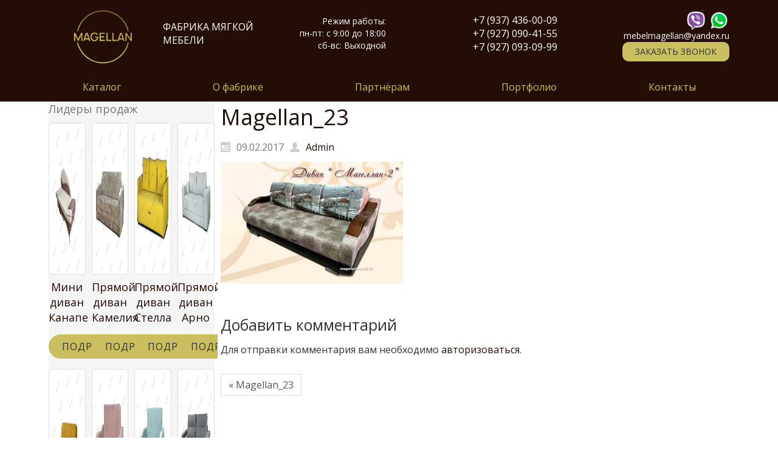

--- FILE ---
content_type: text/html; charset=UTF-8
request_url: https://magellanmebel.ru/magellan_23/
body_size: 16300
content:
<!DOCTYPE html>
<html dir="ltr" lang="ru-RU">
<head>
    <meta charset="UTF-8" />
    
    <link rel="pingback" href="https://magellanmebel.ru/xmlrpc.php" />
    <script>
    var themeHasJQuery = !!window.jQuery;
</script>
<script src="https://magellanmebel.ru/wp-content/themes/magelan1/jquery.js?ver=1.0.713"></script>
<script>
    window._$ = jQuery.noConflict(themeHasJQuery);
</script>
    <meta name="viewport" content="width=device-width, initial-scale=1.0">
<!--[if lte IE 9]>
<link rel="stylesheet" type="text/css" href="https://magellanmebel.ru/wp-content/themes/magelan1/layout.ie.css" />
<script src="https://magellanmebel.ru/wp-content/themes/magelan1/layout.ie.js"></script>
<![endif]-->
<link class="" href='//fonts.googleapis.com/css?family=Open+Sans:300,300italic,regular,italic,600,600italic,700,700italic,800,800italic&subset=latin' rel='stylesheet' type='text/css'>
<script src="https://magellanmebel.ru/wp-content/themes/magelan1/layout.core.js"></script>
<script src="https://magellanmebel.ru/wp-content/themes/magelan1/CloudZoom.js?ver=1.0.713" type="text/javascript"></script>
    
    <title>Magellan_23 &#8212; Магеллан Мебель</title>
<meta name='robots' content='max-image-preview:large' />
<script>window._wca = window._wca || [];</script>
<link rel='dns-prefetch' href='//stats.wp.com' />
<link rel='dns-prefetch' href='//secure.gravatar.com' />
<link rel='dns-prefetch' href='//v0.wordpress.com' />
<link rel="alternate" type="application/rss+xml" title="Магеллан Мебель &raquo; Лента" href="https://magellanmebel.ru/feed/" />
<link rel="alternate" type="application/rss+xml" title="Магеллан Мебель &raquo; Лента комментариев" href="https://magellanmebel.ru/comments/feed/" />
<link rel="alternate" type="application/rss+xml" title="Магеллан Мебель &raquo; Лента комментариев к &laquo;Magellan_23&raquo;" href="https://magellanmebel.ru/feed/?attachment_id=76" />
<script type="text/javascript">
/* <![CDATA[ */
window._wpemojiSettings = {"baseUrl":"https:\/\/s.w.org\/images\/core\/emoji\/14.0.0\/72x72\/","ext":".png","svgUrl":"https:\/\/s.w.org\/images\/core\/emoji\/14.0.0\/svg\/","svgExt":".svg","source":{"concatemoji":"https:\/\/magellanmebel.ru\/wp-includes\/js\/wp-emoji-release.min.js?ver=6.4.7"}};
/*! This file is auto-generated */
!function(i,n){var o,s,e;function c(e){try{var t={supportTests:e,timestamp:(new Date).valueOf()};sessionStorage.setItem(o,JSON.stringify(t))}catch(e){}}function p(e,t,n){e.clearRect(0,0,e.canvas.width,e.canvas.height),e.fillText(t,0,0);var t=new Uint32Array(e.getImageData(0,0,e.canvas.width,e.canvas.height).data),r=(e.clearRect(0,0,e.canvas.width,e.canvas.height),e.fillText(n,0,0),new Uint32Array(e.getImageData(0,0,e.canvas.width,e.canvas.height).data));return t.every(function(e,t){return e===r[t]})}function u(e,t,n){switch(t){case"flag":return n(e,"\ud83c\udff3\ufe0f\u200d\u26a7\ufe0f","\ud83c\udff3\ufe0f\u200b\u26a7\ufe0f")?!1:!n(e,"\ud83c\uddfa\ud83c\uddf3","\ud83c\uddfa\u200b\ud83c\uddf3")&&!n(e,"\ud83c\udff4\udb40\udc67\udb40\udc62\udb40\udc65\udb40\udc6e\udb40\udc67\udb40\udc7f","\ud83c\udff4\u200b\udb40\udc67\u200b\udb40\udc62\u200b\udb40\udc65\u200b\udb40\udc6e\u200b\udb40\udc67\u200b\udb40\udc7f");case"emoji":return!n(e,"\ud83e\udef1\ud83c\udffb\u200d\ud83e\udef2\ud83c\udfff","\ud83e\udef1\ud83c\udffb\u200b\ud83e\udef2\ud83c\udfff")}return!1}function f(e,t,n){var r="undefined"!=typeof WorkerGlobalScope&&self instanceof WorkerGlobalScope?new OffscreenCanvas(300,150):i.createElement("canvas"),a=r.getContext("2d",{willReadFrequently:!0}),o=(a.textBaseline="top",a.font="600 32px Arial",{});return e.forEach(function(e){o[e]=t(a,e,n)}),o}function t(e){var t=i.createElement("script");t.src=e,t.defer=!0,i.head.appendChild(t)}"undefined"!=typeof Promise&&(o="wpEmojiSettingsSupports",s=["flag","emoji"],n.supports={everything:!0,everythingExceptFlag:!0},e=new Promise(function(e){i.addEventListener("DOMContentLoaded",e,{once:!0})}),new Promise(function(t){var n=function(){try{var e=JSON.parse(sessionStorage.getItem(o));if("object"==typeof e&&"number"==typeof e.timestamp&&(new Date).valueOf()<e.timestamp+604800&&"object"==typeof e.supportTests)return e.supportTests}catch(e){}return null}();if(!n){if("undefined"!=typeof Worker&&"undefined"!=typeof OffscreenCanvas&&"undefined"!=typeof URL&&URL.createObjectURL&&"undefined"!=typeof Blob)try{var e="postMessage("+f.toString()+"("+[JSON.stringify(s),u.toString(),p.toString()].join(",")+"));",r=new Blob([e],{type:"text/javascript"}),a=new Worker(URL.createObjectURL(r),{name:"wpTestEmojiSupports"});return void(a.onmessage=function(e){c(n=e.data),a.terminate(),t(n)})}catch(e){}c(n=f(s,u,p))}t(n)}).then(function(e){for(var t in e)n.supports[t]=e[t],n.supports.everything=n.supports.everything&&n.supports[t],"flag"!==t&&(n.supports.everythingExceptFlag=n.supports.everythingExceptFlag&&n.supports[t]);n.supports.everythingExceptFlag=n.supports.everythingExceptFlag&&!n.supports.flag,n.DOMReady=!1,n.readyCallback=function(){n.DOMReady=!0}}).then(function(){return e}).then(function(){var e;n.supports.everything||(n.readyCallback(),(e=n.source||{}).concatemoji?t(e.concatemoji):e.wpemoji&&e.twemoji&&(t(e.twemoji),t(e.wpemoji)))}))}((window,document),window._wpemojiSettings);
/* ]]> */
</script>
<link rel='stylesheet' id='init_enqueue_style-css' href='https://magellanmebel.ru/wp-content/plugins/recently-viewed-and-most-viewed-products/assets/css/ced_init.css?ver=1.0.12' type='text/css' media='all' />
<link rel='stylesheet' id='rvmv-select2-css-css' href='https://magellanmebel.ru/wp-content/plugins/woocommerce/assets/css/select2.css?ver=6.4.7' type='text/css' media='all' />
<link rel='stylesheet' id='pt-cv-public-style-css' href='https://magellanmebel.ru/wp-content/plugins/content-views-query-and-display-post-page/public/assets/css/cv.css?ver=3.6.4' type='text/css' media='all' />
<link rel='stylesheet' id='easy-modal-site-css' href='https://magellanmebel.ru/wp-content/plugins/easy-modal/assets/styles/easy-modal-site.css?ver=0.1' type='text/css' media='all' />
<style id='wp-emoji-styles-inline-css' type='text/css'>

	img.wp-smiley, img.emoji {
		display: inline !important;
		border: none !important;
		box-shadow: none !important;
		height: 1em !important;
		width: 1em !important;
		margin: 0 0.07em !important;
		vertical-align: -0.1em !important;
		background: none !important;
		padding: 0 !important;
	}
</style>
<link rel='stylesheet' id='wp-block-library-css' href='https://magellanmebel.ru/wp-includes/css/dist/block-library/style.min.css?ver=6.4.7' type='text/css' media='all' />
<style id='wp-block-library-inline-css' type='text/css'>
.has-text-align-justify{text-align:justify;}
</style>
<link rel='stylesheet' id='mediaelement-css' href='https://magellanmebel.ru/wp-includes/js/mediaelement/mediaelementplayer-legacy.min.css?ver=4.2.17' type='text/css' media='all' />
<link rel='stylesheet' id='wp-mediaelement-css' href='https://magellanmebel.ru/wp-includes/js/mediaelement/wp-mediaelement.min.css?ver=6.4.7' type='text/css' media='all' />
<style id='jetpack-sharing-buttons-style-inline-css' type='text/css'>
.jetpack-sharing-buttons__services-list{display:flex;flex-direction:row;flex-wrap:wrap;gap:0;list-style-type:none;margin:5px;padding:0}.jetpack-sharing-buttons__services-list.has-small-icon-size{font-size:12px}.jetpack-sharing-buttons__services-list.has-normal-icon-size{font-size:16px}.jetpack-sharing-buttons__services-list.has-large-icon-size{font-size:24px}.jetpack-sharing-buttons__services-list.has-huge-icon-size{font-size:36px}@media print{.jetpack-sharing-buttons__services-list{display:none!important}}.editor-styles-wrapper .wp-block-jetpack-sharing-buttons{gap:0;padding-inline-start:0}ul.jetpack-sharing-buttons__services-list.has-background{padding:1.25em 2.375em}
</style>
<style id='classic-theme-styles-inline-css' type='text/css'>
/*! This file is auto-generated */
.wp-block-button__link{color:#fff;background-color:#32373c;border-radius:9999px;box-shadow:none;text-decoration:none;padding:calc(.667em + 2px) calc(1.333em + 2px);font-size:1.125em}.wp-block-file__button{background:#32373c;color:#fff;text-decoration:none}
</style>
<style id='global-styles-inline-css' type='text/css'>
body{--wp--preset--color--black: #000000;--wp--preset--color--cyan-bluish-gray: #abb8c3;--wp--preset--color--white: #ffffff;--wp--preset--color--pale-pink: #f78da7;--wp--preset--color--vivid-red: #cf2e2e;--wp--preset--color--luminous-vivid-orange: #ff6900;--wp--preset--color--luminous-vivid-amber: #fcb900;--wp--preset--color--light-green-cyan: #7bdcb5;--wp--preset--color--vivid-green-cyan: #00d084;--wp--preset--color--pale-cyan-blue: #8ed1fc;--wp--preset--color--vivid-cyan-blue: #0693e3;--wp--preset--color--vivid-purple: #9b51e0;--wp--preset--gradient--vivid-cyan-blue-to-vivid-purple: linear-gradient(135deg,rgba(6,147,227,1) 0%,rgb(155,81,224) 100%);--wp--preset--gradient--light-green-cyan-to-vivid-green-cyan: linear-gradient(135deg,rgb(122,220,180) 0%,rgb(0,208,130) 100%);--wp--preset--gradient--luminous-vivid-amber-to-luminous-vivid-orange: linear-gradient(135deg,rgba(252,185,0,1) 0%,rgba(255,105,0,1) 100%);--wp--preset--gradient--luminous-vivid-orange-to-vivid-red: linear-gradient(135deg,rgba(255,105,0,1) 0%,rgb(207,46,46) 100%);--wp--preset--gradient--very-light-gray-to-cyan-bluish-gray: linear-gradient(135deg,rgb(238,238,238) 0%,rgb(169,184,195) 100%);--wp--preset--gradient--cool-to-warm-spectrum: linear-gradient(135deg,rgb(74,234,220) 0%,rgb(151,120,209) 20%,rgb(207,42,186) 40%,rgb(238,44,130) 60%,rgb(251,105,98) 80%,rgb(254,248,76) 100%);--wp--preset--gradient--blush-light-purple: linear-gradient(135deg,rgb(255,206,236) 0%,rgb(152,150,240) 100%);--wp--preset--gradient--blush-bordeaux: linear-gradient(135deg,rgb(254,205,165) 0%,rgb(254,45,45) 50%,rgb(107,0,62) 100%);--wp--preset--gradient--luminous-dusk: linear-gradient(135deg,rgb(255,203,112) 0%,rgb(199,81,192) 50%,rgb(65,88,208) 100%);--wp--preset--gradient--pale-ocean: linear-gradient(135deg,rgb(255,245,203) 0%,rgb(182,227,212) 50%,rgb(51,167,181) 100%);--wp--preset--gradient--electric-grass: linear-gradient(135deg,rgb(202,248,128) 0%,rgb(113,206,126) 100%);--wp--preset--gradient--midnight: linear-gradient(135deg,rgb(2,3,129) 0%,rgb(40,116,252) 100%);--wp--preset--font-size--small: 13px;--wp--preset--font-size--medium: 20px;--wp--preset--font-size--large: 36px;--wp--preset--font-size--x-large: 42px;--wp--preset--spacing--20: 0.44rem;--wp--preset--spacing--30: 0.67rem;--wp--preset--spacing--40: 1rem;--wp--preset--spacing--50: 1.5rem;--wp--preset--spacing--60: 2.25rem;--wp--preset--spacing--70: 3.38rem;--wp--preset--spacing--80: 5.06rem;--wp--preset--shadow--natural: 6px 6px 9px rgba(0, 0, 0, 0.2);--wp--preset--shadow--deep: 12px 12px 50px rgba(0, 0, 0, 0.4);--wp--preset--shadow--sharp: 6px 6px 0px rgba(0, 0, 0, 0.2);--wp--preset--shadow--outlined: 6px 6px 0px -3px rgba(255, 255, 255, 1), 6px 6px rgba(0, 0, 0, 1);--wp--preset--shadow--crisp: 6px 6px 0px rgba(0, 0, 0, 1);}:where(.is-layout-flex){gap: 0.5em;}:where(.is-layout-grid){gap: 0.5em;}body .is-layout-flow > .alignleft{float: left;margin-inline-start: 0;margin-inline-end: 2em;}body .is-layout-flow > .alignright{float: right;margin-inline-start: 2em;margin-inline-end: 0;}body .is-layout-flow > .aligncenter{margin-left: auto !important;margin-right: auto !important;}body .is-layout-constrained > .alignleft{float: left;margin-inline-start: 0;margin-inline-end: 2em;}body .is-layout-constrained > .alignright{float: right;margin-inline-start: 2em;margin-inline-end: 0;}body .is-layout-constrained > .aligncenter{margin-left: auto !important;margin-right: auto !important;}body .is-layout-constrained > :where(:not(.alignleft):not(.alignright):not(.alignfull)){max-width: var(--wp--style--global--content-size);margin-left: auto !important;margin-right: auto !important;}body .is-layout-constrained > .alignwide{max-width: var(--wp--style--global--wide-size);}body .is-layout-flex{display: flex;}body .is-layout-flex{flex-wrap: wrap;align-items: center;}body .is-layout-flex > *{margin: 0;}body .is-layout-grid{display: grid;}body .is-layout-grid > *{margin: 0;}:where(.wp-block-columns.is-layout-flex){gap: 2em;}:where(.wp-block-columns.is-layout-grid){gap: 2em;}:where(.wp-block-post-template.is-layout-flex){gap: 1.25em;}:where(.wp-block-post-template.is-layout-grid){gap: 1.25em;}.has-black-color{color: var(--wp--preset--color--black) !important;}.has-cyan-bluish-gray-color{color: var(--wp--preset--color--cyan-bluish-gray) !important;}.has-white-color{color: var(--wp--preset--color--white) !important;}.has-pale-pink-color{color: var(--wp--preset--color--pale-pink) !important;}.has-vivid-red-color{color: var(--wp--preset--color--vivid-red) !important;}.has-luminous-vivid-orange-color{color: var(--wp--preset--color--luminous-vivid-orange) !important;}.has-luminous-vivid-amber-color{color: var(--wp--preset--color--luminous-vivid-amber) !important;}.has-light-green-cyan-color{color: var(--wp--preset--color--light-green-cyan) !important;}.has-vivid-green-cyan-color{color: var(--wp--preset--color--vivid-green-cyan) !important;}.has-pale-cyan-blue-color{color: var(--wp--preset--color--pale-cyan-blue) !important;}.has-vivid-cyan-blue-color{color: var(--wp--preset--color--vivid-cyan-blue) !important;}.has-vivid-purple-color{color: var(--wp--preset--color--vivid-purple) !important;}.has-black-background-color{background-color: var(--wp--preset--color--black) !important;}.has-cyan-bluish-gray-background-color{background-color: var(--wp--preset--color--cyan-bluish-gray) !important;}.has-white-background-color{background-color: var(--wp--preset--color--white) !important;}.has-pale-pink-background-color{background-color: var(--wp--preset--color--pale-pink) !important;}.has-vivid-red-background-color{background-color: var(--wp--preset--color--vivid-red) !important;}.has-luminous-vivid-orange-background-color{background-color: var(--wp--preset--color--luminous-vivid-orange) !important;}.has-luminous-vivid-amber-background-color{background-color: var(--wp--preset--color--luminous-vivid-amber) !important;}.has-light-green-cyan-background-color{background-color: var(--wp--preset--color--light-green-cyan) !important;}.has-vivid-green-cyan-background-color{background-color: var(--wp--preset--color--vivid-green-cyan) !important;}.has-pale-cyan-blue-background-color{background-color: var(--wp--preset--color--pale-cyan-blue) !important;}.has-vivid-cyan-blue-background-color{background-color: var(--wp--preset--color--vivid-cyan-blue) !important;}.has-vivid-purple-background-color{background-color: var(--wp--preset--color--vivid-purple) !important;}.has-black-border-color{border-color: var(--wp--preset--color--black) !important;}.has-cyan-bluish-gray-border-color{border-color: var(--wp--preset--color--cyan-bluish-gray) !important;}.has-white-border-color{border-color: var(--wp--preset--color--white) !important;}.has-pale-pink-border-color{border-color: var(--wp--preset--color--pale-pink) !important;}.has-vivid-red-border-color{border-color: var(--wp--preset--color--vivid-red) !important;}.has-luminous-vivid-orange-border-color{border-color: var(--wp--preset--color--luminous-vivid-orange) !important;}.has-luminous-vivid-amber-border-color{border-color: var(--wp--preset--color--luminous-vivid-amber) !important;}.has-light-green-cyan-border-color{border-color: var(--wp--preset--color--light-green-cyan) !important;}.has-vivid-green-cyan-border-color{border-color: var(--wp--preset--color--vivid-green-cyan) !important;}.has-pale-cyan-blue-border-color{border-color: var(--wp--preset--color--pale-cyan-blue) !important;}.has-vivid-cyan-blue-border-color{border-color: var(--wp--preset--color--vivid-cyan-blue) !important;}.has-vivid-purple-border-color{border-color: var(--wp--preset--color--vivid-purple) !important;}.has-vivid-cyan-blue-to-vivid-purple-gradient-background{background: var(--wp--preset--gradient--vivid-cyan-blue-to-vivid-purple) !important;}.has-light-green-cyan-to-vivid-green-cyan-gradient-background{background: var(--wp--preset--gradient--light-green-cyan-to-vivid-green-cyan) !important;}.has-luminous-vivid-amber-to-luminous-vivid-orange-gradient-background{background: var(--wp--preset--gradient--luminous-vivid-amber-to-luminous-vivid-orange) !important;}.has-luminous-vivid-orange-to-vivid-red-gradient-background{background: var(--wp--preset--gradient--luminous-vivid-orange-to-vivid-red) !important;}.has-very-light-gray-to-cyan-bluish-gray-gradient-background{background: var(--wp--preset--gradient--very-light-gray-to-cyan-bluish-gray) !important;}.has-cool-to-warm-spectrum-gradient-background{background: var(--wp--preset--gradient--cool-to-warm-spectrum) !important;}.has-blush-light-purple-gradient-background{background: var(--wp--preset--gradient--blush-light-purple) !important;}.has-blush-bordeaux-gradient-background{background: var(--wp--preset--gradient--blush-bordeaux) !important;}.has-luminous-dusk-gradient-background{background: var(--wp--preset--gradient--luminous-dusk) !important;}.has-pale-ocean-gradient-background{background: var(--wp--preset--gradient--pale-ocean) !important;}.has-electric-grass-gradient-background{background: var(--wp--preset--gradient--electric-grass) !important;}.has-midnight-gradient-background{background: var(--wp--preset--gradient--midnight) !important;}.has-small-font-size{font-size: var(--wp--preset--font-size--small) !important;}.has-medium-font-size{font-size: var(--wp--preset--font-size--medium) !important;}.has-large-font-size{font-size: var(--wp--preset--font-size--large) !important;}.has-x-large-font-size{font-size: var(--wp--preset--font-size--x-large) !important;}
.wp-block-navigation a:where(:not(.wp-element-button)){color: inherit;}
:where(.wp-block-post-template.is-layout-flex){gap: 1.25em;}:where(.wp-block-post-template.is-layout-grid){gap: 1.25em;}
:where(.wp-block-columns.is-layout-flex){gap: 2em;}:where(.wp-block-columns.is-layout-grid){gap: 2em;}
.wp-block-pullquote{font-size: 1.5em;line-height: 1.6;}
</style>
<link rel='stylesheet' id='b-prod-nav-css' href='https://magellanmebel.ru/wp-content/plugins/brozzme-product-navigation/css/style.css?ver=6.4.7' type='text/css' media='' />
<link rel='stylesheet' id='font-awesome-css' href='https://magellanmebel.ru/wp-content/plugins/brozzme-product-navigation/css/font-awesome.min.css?ver=4.6.3' type='text/css' media='' />
<link rel='stylesheet' id='contact-form-7-css' href='https://magellanmebel.ru/wp-content/plugins/contact-form-7/includes/css/styles.css?ver=5.9.3' type='text/css' media='all' />
<link rel='stylesheet' id='woocommerce-layout-css' href='https://magellanmebel.ru/wp-content/plugins/woocommerce/assets/css/woocommerce-layout.css?ver=8.7.2' type='text/css' media='all' />
<style id='woocommerce-layout-inline-css' type='text/css'>

	.infinite-scroll .woocommerce-pagination {
		display: none;
	}
</style>
<link rel='stylesheet' id='woocommerce-smallscreen-css' href='https://magellanmebel.ru/wp-content/plugins/woocommerce/assets/css/woocommerce-smallscreen.css?ver=8.7.2' type='text/css' media='only screen and (max-width: 768px)' />
<link rel='stylesheet' id='woocommerce-general-css' href='https://magellanmebel.ru/wp-content/plugins/woocommerce/assets/css/woocommerce.css?ver=8.7.2' type='text/css' media='all' />
<style id='woocommerce-inline-inline-css' type='text/css'>
.woocommerce form .form-row .required { visibility: visible; }
</style>
<link rel='stylesheet' id='theme-bootstrap-css' href='//magellanmebel.ru/wp-content/themes/magelan1/bootstrap.min.css?ver=1.0.713' type='text/css' media='all' />
<link rel='stylesheet' id='theme-style-css' href='//magellanmebel.ru/wp-content/themes/magelan1/style.min.css?ver=1.0.713' type='text/css' media='all' />
<link rel='stylesheet' id='jetpack_css-css' href='https://magellanmebel.ru/wp-content/plugins/jetpack/css/jetpack.css?ver=13.2.3' type='text/css' media='all' />
<script type="text/javascript" src="https://magellanmebel.ru/wp-includes/js/jquery/jquery.min.js?ver=3.7.1" id="jquery-core-js"></script>
<script type="text/javascript" src="https://magellanmebel.ru/wp-includes/js/jquery/jquery-migrate.min.js?ver=3.4.1" id="jquery-migrate-js"></script>
<script type="text/javascript" id="jquery-blockui-js-extra">
/* <![CDATA[ */
var jquery_blockui_params = {"i18n_required_rating_text":"\u041f\u043e\u0436\u0430\u043b\u0443\u0439\u0441\u0442\u0430, \u043f\u043e\u0441\u0442\u0430\u0432\u044c\u0442\u0435 \u043e\u0446\u0435\u043d\u043a\u0443","i18n_required_comment_text":"Please type a comment","review_rating_required":"yes"};
/* ]]> */
</script>
<script type="text/javascript" src="https://magellanmebel.ru/wp-content/plugins/woocommerce/assets/js/jquery-blockui/jquery.blockUI.min.js?ver=2.7.0-wc.8.7.2" id="jquery-blockui-js" defer="defer" data-wp-strategy="defer"></script>
<script type="text/javascript" id="wc-add-to-cart-js-extra">
/* <![CDATA[ */
var wc_add_to_cart_params = {"ajax_url":"\/wp-admin\/admin-ajax.php","wc_ajax_url":"\/?wc-ajax=%%endpoint%%","i18n_view_cart":"\u041f\u0440\u043e\u0441\u043c\u043e\u0442\u0440 \u043a\u043e\u0440\u0437\u0438\u043d\u044b","cart_url":"https:\/\/magellanmebel.ru\/cart\/","is_cart":"","cart_redirect_after_add":"no","i18n_required_rating_text":"\u041f\u043e\u0436\u0430\u043b\u0443\u0439\u0441\u0442\u0430, \u043f\u043e\u0441\u0442\u0430\u0432\u044c\u0442\u0435 \u043e\u0446\u0435\u043d\u043a\u0443","i18n_required_comment_text":"Please type a comment","review_rating_required":"yes"};
/* ]]> */
</script>
<script type="text/javascript" src="https://magellanmebel.ru/wp-content/plugins/woocommerce/assets/js/frontend/add-to-cart.min.js?ver=8.7.2" id="wc-add-to-cart-js" defer="defer" data-wp-strategy="defer"></script>
<script type="text/javascript" id="js-cookie-js-extra">
/* <![CDATA[ */
var js_cookie_params = {"i18n_required_rating_text":"\u041f\u043e\u0436\u0430\u043b\u0443\u0439\u0441\u0442\u0430, \u043f\u043e\u0441\u0442\u0430\u0432\u044c\u0442\u0435 \u043e\u0446\u0435\u043d\u043a\u0443","i18n_required_comment_text":"Please type a comment","review_rating_required":"yes"};
/* ]]> */
</script>
<script type="text/javascript" src="https://magellanmebel.ru/wp-content/plugins/woocommerce/assets/js/js-cookie/js.cookie.min.js?ver=2.1.4-wc.8.7.2" id="js-cookie-js" defer="defer" data-wp-strategy="defer"></script>
<script type="text/javascript" id="woocommerce-js-extra">
/* <![CDATA[ */
var woocommerce_params = {"ajax_url":"\/wp-admin\/admin-ajax.php","wc_ajax_url":"\/?wc-ajax=%%endpoint%%","i18n_required_rating_text":"\u041f\u043e\u0436\u0430\u043b\u0443\u0439\u0441\u0442\u0430, \u043f\u043e\u0441\u0442\u0430\u0432\u044c\u0442\u0435 \u043e\u0446\u0435\u043d\u043a\u0443","i18n_required_comment_text":"Please type a comment","review_rating_required":"yes"};
/* ]]> */
</script>
<script type="text/javascript" src="https://magellanmebel.ru/wp-content/plugins/woocommerce/assets/js/frontend/woocommerce.min.js?ver=8.7.2" id="woocommerce-js" defer="defer" data-wp-strategy="defer"></script>
<script type="text/javascript" src="https://stats.wp.com/s-202605.js" id="woocommerce-analytics-js" defer="defer" data-wp-strategy="defer"></script>
<script type="text/javascript" src="//magellanmebel.ru/wp-content/themes/magelan1/bootstrap.min.js?ver=1.0.713" id="theme-bootstrap-js"></script>
<script type="text/javascript" src="//magellanmebel.ru/wp-content/themes/magelan1/script.js?ver=1.0.713" id="theme-script-js"></script>
<link rel="https://api.w.org/" href="https://magellanmebel.ru/wp-json/" /><link rel="alternate" type="application/json" href="https://magellanmebel.ru/wp-json/wp/v2/media/76" /><link rel="EditURI" type="application/rsd+xml" title="RSD" href="https://magellanmebel.ru/xmlrpc.php?rsd" />
<link rel='shortlink' href='https://magellanmebel.ru/?p=76' />
<link rel="alternate" type="application/json+oembed" href="https://magellanmebel.ru/wp-json/oembed/1.0/embed?url=https%3A%2F%2Fmagellanmebel.ru%2Fmagellan_23%2F" />
<link rel="alternate" type="text/xml+oembed" href="https://magellanmebel.ru/wp-json/oembed/1.0/embed?url=https%3A%2F%2Fmagellanmebel.ru%2Fmagellan_23%2F&#038;format=xml" />
<style>
                    .bpn-nav-container h4{
                        line-height: 3rem;
                    }
                    .fa-bpn-default:after, .fa-bpn-default:before, .fa-bpn-cc:after, .fa-bpn-cc:before,
                    .fa-bpn-arrow:before, .fa-bpn-arrow:after, .fa-bpn-carretsquare:before, .fa-bpn-carretsquare:after,
                    .fa-bpn-step:before, .fa-bpn-step:after{
                        font-size: 3rem;
                    }
                </style>	<style>img#wpstats{display:none}</style>
		    <script>
        jQuery(function ($) {
            $('.woocommerce_info, .woocommerce-info').each(function() {
                $(this).removeClass('woocommerce_info').removeClass('woocommerce-info').addClass(' bd-informationmessage-1 alert alert-info').append('<button type=\"button\" class=\"close\" data-dismiss=\"alert\">&times;</button>'); // 
            });
        });
    </script>
    <script>
        jQuery(function ($) {
            $('.woocommerce_message, .woocommerce-message').each(function() {
                $(this).removeClass('woocommerce_message').removeClass('woocommerce-message').addClass(' bd-successmessage-1 alert alert-success').append('<button type=\"button\" class=\"close\" data-dismiss=\"alert\">&times;</button>'); // 
            });
        });
    </script>
    <script>
        jQuery(function ($) {
            $('.woocommerce_error, .woocommerce-error').each(function() {
                $(this).removeClass('woocommerce_error').removeClass('woocommerce-error').addClass(' bd-errormessage-1 alert alert-danger').append('<button type=\"button\" class=\"close\" data-dismiss=\"alert\">&times;</button>'); // 
            });
        });
    </script>
<script>window.wpJQuery = window.jQuery;</script>	<noscript><style>.woocommerce-product-gallery{ opacity: 1 !important; }</style></noscript>
	
<!-- Jetpack Open Graph Tags -->
<meta property="og:type" content="article" />
<meta property="og:title" content="Magellan_23" />
<meta property="og:url" content="https://magellanmebel.ru/magellan_23/" />
<meta property="og:description" content="Посмотрите запись, чтобы узнать подробности." />
<meta property="article:published_time" content="2017-02-09T05:30:03+00:00" />
<meta property="article:modified_time" content="2017-02-09T05:30:03+00:00" />
<meta property="og:site_name" content="Магеллан Мебель" />
<meta property="og:image" content="https://magellanmebel.ru/wp-content/uploads/2017/02/Magellan_23.jpg" />
<meta property="og:image:alt" content="" />
<meta property="og:locale" content="ru_RU" />
<meta name="twitter:text:title" content="Magellan_23" />
<meta name="twitter:image" content="https://magellanmebel.ru/wp-content/uploads/2017/02/Magellan_23.jpg?w=640" />
<meta name="twitter:card" content="summary_large_image" />
<meta name="twitter:description" content="Посмотрите запись, чтобы узнать подробности." />

<!-- End Jetpack Open Graph Tags -->
<link rel="icon" href="https://magellanmebel.ru/wp-content/uploads/2017/02/cropped-favicon-32x32.jpg" sizes="32x32" />
<link rel="icon" href="https://magellanmebel.ru/wp-content/uploads/2017/02/cropped-favicon-192x192.jpg" sizes="192x192" />
<link rel="apple-touch-icon" href="https://magellanmebel.ru/wp-content/uploads/2017/02/cropped-favicon-180x180.jpg" />
<meta name="msapplication-TileImage" content="https://magellanmebel.ru/wp-content/uploads/2017/02/cropped-favicon-270x270.jpg" />
    
</head>
<body class="attachment attachment-template-default single single-attachment postid-76 attachmentid-76 attachment-jpeg  hfeed bootstrap bd-body-6 bd-pagebackground bd-margins theme-magelan1 woocommerce-no-js">
<header class=" bd-headerarea-1 bd-margins">
        <section class=" bd-section-632 bd-tagstyles " id="section4" data-section-title="Menu with Logo and Social Icons">
    <div class="bd-container-inner bd-margins clearfix">
        <div class=" bd-layoutcontainer-803 bd-columns bd-no-margins">
    <div class="bd-container-inner">
        <div class="container-fluid">
            <div class="row 
 bd-row-flex 
 bd-row-align-middle">
                <div class=" bd-columnwrapper-2498 
 col-lg-2
 col-sm-2
 col-xs-6">
    <div class="bd-layoutcolumn-2498 bd-column" ><div class="bd-vertical-align-wrapper"><a class="bd-imagelink-2  bd-own-margins "  href="https://magellanmebel.ru/">
<img class=" bd-imagestyles" src="https://magellanmebel.ru/wp-content/themes/magelan1/images/62c31387f00ea1c859a69c25bbff91d1_1.jpg">
</a></div></div>
</div>
	
		<div class=" bd-columnwrapper-6 
 col-lg-2
 col-sm-2
 col-xs-6
 hidden-xs">
    <div class="bd-layoutcolumn-6 hidden-xs bd-column" ><div class="bd-vertical-align-wrapper"><p class=" bd-textblock-4 bd-content-element">
    Фабрика мягкой мебели</p></div></div>
</div>
	
		<div class=" bd-columnwrapper-215 
 col-lg-2
 col-sm-2
 hidden-xs">
    <div class="bd-layoutcolumn-215 hidden-xs bd-column" ><div class="bd-vertical-align-wrapper"><p class=" bd-textblock-237 bd-content-element">
    Режим работы:
<br>пн-пт: с 9:00 до 18:00
<br>сб-вс: Выходной</p></div></div>
</div>
	
		<div class=" bd-columnwrapper-2500 
 col-lg-3
 col-sm-3
 col-xs-6">
    <div class="bd-layoutcolumn-2500 bd-column" ><div class="bd-vertical-align-wrapper"><p class=" bd-textblock-3 bd-content-element">
    <a href="tel:+79374360009">+7 (937) 436-00-09</a><br>
<a href="tel:+79270904155">+7 (927) 090-41-55</a><br>
<a href="tel:+79270930999">+7 (927) 093-09-99</a></p></div></div>
</div>
	
		<div class=" bd-columnwrapper-214 
 col-lg-3
 col-sm-3
 col-xs-6
 hidden-xs">
    <div class="bd-layoutcolumn-214 hidden-xs bd-column" ><div class="bd-vertical-align-wrapper"><div class=" bd-layoutbox-7 bd-no-margins clearfix">
    <div class="bd-container-inner">
        <img class="bd-imagelink-3 bd-no-margins bd-own-margins bd-imagestyles   "  src="https://magellanmebel.ru/wp-content/themes/magelan1/images/52deab107ee04ec7a64988f6af8550d3_v.png">
	
		<img class="bd-imagelink-11 bd-no-margins bd-own-margins bd-imagestyles   "  src="https://magellanmebel.ru/wp-content/themes/magelan1/images/66e21f4817e7bd90238f2a5572aade8b_w.png">
    </div>
</div>
	
		<p class=" bd-textblock-238 bd-content-element">
    mebelmagellan@yandex.ru</p>
	
		<div class=" bd-customhtml-2 bd-tagstyles bd-custom-button">
    <div class="bd-container-inner bd-content-element">
        <button class="eModal-2" style="">Заказать звонок</button>    </div>
</div></div></div>
</div>
            </div>
        </div>
    </div>
</div>
    </div>
</section>
	
		<div data-affix
     data-offset=""
     data-fix-at-screen="top"
     data-clip-at-control="top"
     
 data-enable-lg
     
 data-enable-md
     
 data-enable-sm
     
     class=" bd-affix-1 bd-no-margins bd-margins "><section class=" bd-section-8 bd-tagstyles " id="section8" data-section-title="Section">
    <div class="bd-container-inner bd-margins clearfix">
            
    <nav class=" bd-hmenu-2"  data-responsive-menu="true" data-responsive-levels="expand on click" data-responsive-type="" data-offcanvas-delay="0ms" data-offcanvas-duration="700ms" data-offcanvas-timing-function="ease">
        
            <div class=" bd-menuoverlay-107 bd-menu-overlay"></div>
            <div class=" bd-responsivemenu-2 collapse-button">
    <div class="bd-container-inner">
        <div class="bd-menuitem-556 ">
            <a  data-toggle="collapse"
                data-target=".bd-hmenu-2 .collapse-button + .navbar-collapse"
                href="#" onclick="return false;">
                    <span>МЕНЮ</span>
            </a>
        </div>
    </div>
</div>
            <div class="navbar-collapse collapse ">
        
        <div class=" bd-horizontalmenu-106 clearfix">
            <div class="bd-container-inner">
            
            
<ul class=" bd-menu-12 nav nav-pills nav-justified">
    <li class=" bd-menuitem-12 bd-toplevel-item  bd-submenu-icon-only">
    <a class=" "  href="https://magellanmebel.ru/katalog/">
        <span>
            Каталог        </span>
    </a>    
    <div class="bd-menu-218-popup ">
            <ul class="bd-menu-218 bd-no-margins  ">
        
            <li class=" bd-menuitem-197  bd-sub-item">
    
            <a class=" "  href="https://magellanmebel.ru/product-category/mini-divany/">
                <span>
                    Мини диваны                </span>
            </a>
            </li>
    
    
    
            <li class=" bd-menuitem-197  bd-sub-item">
    
            <a class=" "  href="https://magellanmebel.ru/product-category/pryamye-divany/">
                <span>
                    Прямые диваны                </span>
            </a>
            </li>
    
    
    
            <li class=" bd-menuitem-197  bd-sub-item">
    
            <a class=" "  href="https://magellanmebel.ru/product-category/uglovye-divany/">
                <span>
                    Угловые диваны                </span>
            </a>
            </li>
    
    
    
            <li class=" bd-menuitem-197  bd-sub-item">
    
            <a class=" "  href="https://magellanmebel.ru/product-category/kollektsiya-lider/">
                <span>
                    Коллекция Лидер                </span>
            </a>
            </li>
    
    
    
            <li class=" bd-menuitem-197  bd-sub-item">
    
            <a class=" "  href="https://magellanmebel.ru/product-category/kuhonnye-ugolki/">
                <span>
                    Кухонные диваны                </span>
            </a>
            </li>
    
    
    
            <li class=" bd-menuitem-197  bd-sub-item">
    
            <a class=" "  href="https://magellanmebel.ru/product-category/krovati/">
                <span>
                    Кровати                </span>
            </a>
            </li>
    
    
    
            <li class=" bd-menuitem-197  bd-sub-item">
    
            <a class=" "  href="https://magellanmebel.ru/product-category/kresla/">
                <span>
                    Кресла и пуфы                </span>
            </a>
            </li>
    
    
    
            <li class=" bd-menuitem-197  bd-sub-item">
    
            <a class=" "  href="https://magellanmebel.ru/product-category/stulya-loft/">
                <span>
                    Стулья Лофт                </span>
            </a>
            </li>
    
    
            </ul>
        </div>
    
    </li>
    
<li class=" bd-menuitem-12 bd-toplevel-item ">
    <a class=" "  href="https://magellanmebel.ru/o-fabrike/">
        <span>
            О фабрике        </span>
    </a>    </li>
    
<li class=" bd-menuitem-12 bd-toplevel-item ">
    <a class=" "  href="https://magellanmebel.ru/partnyoram/">
        <span>
            Партнёрам        </span>
    </a>    </li>
    
<li class=" bd-menuitem-12 bd-toplevel-item ">
    <a class=" "  href="https://magellanmebel.ru/portfolio/">
        <span>
            Портфолио        </span>
    </a>    </li>
    
<li class=" bd-menuitem-12 bd-toplevel-item ">
    <a class=" "  href="https://magellanmebel.ru/kontakty/">
        <span>
            Контакты        </span>
    </a>    </li>
    
</ul>            
            </div>
        </div>
        

        <div class="bd-menu-close-icon">
    <a href="#" class="bd-icon  bd-icon-28"></a>
</div>

        
            </div>
    </nav>
    
    </div>
</section></div>
	
		<section class=" bd-section-5 bd-tagstyles" id="section5" data-section-title="Section">
    <div class="bd-container-inner bd-margins clearfix">
        <div class=" bd-customhtml-1 bd-tagstyles">
    <div class="bd-container-inner bd-content-element">
        <!-- Marquiz script start -->
<script>
(function(w, d, s, o){
  var j = d.createElement(s); j.async = true; j.src = '//script.marquiz.ru/v2.js';j.onload = function() {
    if (document.readyState !== 'loading') Marquiz.init(o);
    else document.addEventListener("DOMContentLoaded", function() {
      Marquiz.init(o);
    });
  };
  d.head.insertBefore(j, d.head.firstElementChild);
})(window, document, 'script', {
    host: '//quiz.marquiz.ru',
    region: 'eu',
    id: '60b238b80c5aa5003ed931a0',
    autoOpen: false,
    autoOpenFreq: 'once',
    openOnExit: false,
    disableOnMobile: false
  }
);
</script>
<!-- Marquiz script end →-->    </div>
</div>
    </div>
</section>
</header>
	
		<div class=" bd-stretchtobottom-4 bd-stretch-to-bottom" data-control-selector=".bd-contentlayout-6">
<div class="bd-contentlayout-6  bd-sheetstyles  bd-no-margins bd-margins" >
    <div class="bd-container-inner">

        <div class="bd-flex-vertical bd-stretch-inner bd-contentlayout-offset">
            
 
                                        <div class="bd-flex-horizontal bd-flex-wide bd-no-margins">
                
 
                                    <aside class="bd-sidebararea-5-column  bd-flex-vertical bd-flex-fixed">
                    <div class="bd-sidebararea-5 bd-flex-wide  bd-contentlayout-offset">
                        
                        <div  class=" bd-primarywidgetarea-2 clearfix" data-position="primary"><div class=" bd-productsslider-1">
        <div class="bd-container-inner">
                <div class=" bd-block-3 bd-own-margins widget " data-block-id="best_sellers-2">
                    <div class=" bd-blockheader bd-tagstyles bd-custom-blockquotes bd-custom-button bd-custom-image bd-custom-table">
                <h4>Лидеры продаж</h4>
            </div>
                <div class=" bd-blockcontent bd-tagstyles bd-custom-blockquotes bd-custom-button bd-custom-image bd-custom-table shape-only">
            <div class=" bd-grid-41"><div class="container-fluid"><div class="separated-grid row"><div
class="carousel slide adjust-slides" data-slider-id="best_sellers-2" style="padding-left: 0; padding-right: 0; width: 100%">            <div class="carousel-inner">
                <div class="item active">                <div class="separated-item-2 grid col-lg-3 col-md-3 col-sm-6 col-xs-12">
                    <div class=" bd-griditem-2">
                                                <a class=" bd-productimage-2" href="https://magellanmebel.ru/product/mini-divan-kanape/"><img width="1000" height="1000" src="https://magellanmebel.ru/wp-content/uploads/2024/03/66081121ec9b8_Kanape-2.jpg"  class="   img-thumbnail attachment-shop_catalog size-shop_catalog" alt="" decoding="async" loading="lazy" srcset="https://magellanmebel.ru/wp-content/uploads/2024/03/66081121ec9b8_Kanape-2.jpg 1000w, https://magellanmebel.ru/wp-content/uploads/2024/03/66081121ec9b8_Kanape-2-300x300.jpg 300w, https://magellanmebel.ru/wp-content/uploads/2024/03/66081121ec9b8_Kanape-2-150x150.jpg 150w, https://magellanmebel.ru/wp-content/uploads/2024/03/66081121ec9b8_Kanape-2-768x768.jpg 768w, https://magellanmebel.ru/wp-content/uploads/2024/03/66081121ec9b8_Kanape-2-600x600.jpg 600w, https://magellanmebel.ru/wp-content/uploads/2024/03/66081121ec9b8_Kanape-2-100x100.jpg 100w" sizes="(max-width: 1000px) 100vw, 1000px" data-attachment-id="1146" data-permalink="https://magellanmebel.ru/?attachment_id=1146" data-orig-file="https://magellanmebel.ru/wp-content/uploads/2024/03/66081121ec9b8_Kanape-2.jpg" data-orig-size="1000,1000" data-comments-opened="1" data-image-meta="{&quot;aperture&quot;:&quot;0&quot;,&quot;credit&quot;:&quot;&quot;,&quot;camera&quot;:&quot;&quot;,&quot;caption&quot;:&quot;&quot;,&quot;created_timestamp&quot;:&quot;0&quot;,&quot;copyright&quot;:&quot;&quot;,&quot;focal_length&quot;:&quot;0&quot;,&quot;iso&quot;:&quot;0&quot;,&quot;shutter_speed&quot;:&quot;0&quot;,&quot;title&quot;:&quot;&quot;,&quot;orientation&quot;:&quot;0&quot;}" data-image-title="66081121ec9b8_Kanape (2)" data-image-description="" data-image-caption="" data-medium-file="https://magellanmebel.ru/wp-content/uploads/2024/03/66081121ec9b8_Kanape-2-300x300.jpg" data-large-file="https://magellanmebel.ru/wp-content/uploads/2024/03/66081121ec9b8_Kanape-2.jpg" /></a>
	
			
			
			
		<div class=" bd-producttitle-4"><a href="https://magellanmebel.ru/product/mini-divan-kanape/">Мини диван Канапе</a></div>	
		<a href="https://magellanmebel.ru/product/mini-divan-kanape/" data-quantity="1"   class="product_type_simple  bd-productbuy-1 bd-no-margins bd-button-442" data-product_id="1143" data-product_sku="" aria-label="Прочитайте больше о &ldquo;Мини диван Канапе&rdquo;" aria-describedby="" rel="nofollow">Подробнее</a>                                            </div>
                </div>

                <div class="separated-item-2 grid col-lg-3 col-md-3 col-sm-6 col-xs-12">
                    <div class=" bd-griditem-2">
                                                <a class=" bd-productimage-2" href="https://magellanmebel.ru/product/pryamoj-divan-kameliya/"><img width="1000" height="1000" src="https://magellanmebel.ru/wp-content/uploads/2024/03/Kameliya.jpg"  class="   img-thumbnail attachment-shop_catalog size-shop_catalog" alt="" decoding="async" loading="lazy" srcset="https://magellanmebel.ru/wp-content/uploads/2024/03/Kameliya.jpg 1000w, https://magellanmebel.ru/wp-content/uploads/2024/03/Kameliya-300x300.jpg 300w, https://magellanmebel.ru/wp-content/uploads/2024/03/Kameliya-150x150.jpg 150w, https://magellanmebel.ru/wp-content/uploads/2024/03/Kameliya-768x768.jpg 768w, https://magellanmebel.ru/wp-content/uploads/2024/03/Kameliya-600x600.jpg 600w, https://magellanmebel.ru/wp-content/uploads/2024/03/Kameliya-100x100.jpg 100w" sizes="(max-width: 1000px) 100vw, 1000px" data-attachment-id="1124" data-permalink="https://magellanmebel.ru/?attachment_id=1124" data-orig-file="https://magellanmebel.ru/wp-content/uploads/2024/03/Kameliya.jpg" data-orig-size="1000,1000" data-comments-opened="1" data-image-meta="{&quot;aperture&quot;:&quot;0&quot;,&quot;credit&quot;:&quot;&quot;,&quot;camera&quot;:&quot;&quot;,&quot;caption&quot;:&quot;&quot;,&quot;created_timestamp&quot;:&quot;0&quot;,&quot;copyright&quot;:&quot;&quot;,&quot;focal_length&quot;:&quot;0&quot;,&quot;iso&quot;:&quot;0&quot;,&quot;shutter_speed&quot;:&quot;0&quot;,&quot;title&quot;:&quot;&quot;,&quot;orientation&quot;:&quot;0&quot;}" data-image-title="Kameliya" data-image-description="" data-image-caption="" data-medium-file="https://magellanmebel.ru/wp-content/uploads/2024/03/Kameliya-300x300.jpg" data-large-file="https://magellanmebel.ru/wp-content/uploads/2024/03/Kameliya.jpg" /></a>
	
			
			
			
		<div class=" bd-producttitle-4"><a href="https://magellanmebel.ru/product/pryamoj-divan-kameliya/">Прямой диван Камелия</a></div>	
		<a href="https://magellanmebel.ru/product/pryamoj-divan-kameliya/" data-quantity="1"   class="product_type_simple  bd-productbuy-1 bd-no-margins bd-button-442" data-product_id="1123" data-product_sku="" aria-label="Прочитайте больше о &ldquo;Прямой диван Камелия&rdquo;" aria-describedby="" rel="nofollow">Подробнее</a>                                            </div>
                </div>

                <div class="separated-item-2 grid col-lg-3 col-md-3 col-sm-6 col-xs-12">
                    <div class=" bd-griditem-2">
                                                <a class=" bd-productimage-2" href="https://magellanmebel.ru/product/pryamoj-divan-stella/"><img width="992" height="1000" src="https://magellanmebel.ru/wp-content/uploads/2024/03/Stella-3.jpg"  class="   img-thumbnail attachment-shop_catalog size-shop_catalog" alt="" decoding="async" loading="lazy" srcset="https://magellanmebel.ru/wp-content/uploads/2024/03/Stella-3.jpg 992w, https://magellanmebel.ru/wp-content/uploads/2024/03/Stella-3-298x300.jpg 298w, https://magellanmebel.ru/wp-content/uploads/2024/03/Stella-3-150x150.jpg 150w, https://magellanmebel.ru/wp-content/uploads/2024/03/Stella-3-768x774.jpg 768w, https://magellanmebel.ru/wp-content/uploads/2024/03/Stella-3-300x302.jpg 300w, https://magellanmebel.ru/wp-content/uploads/2024/03/Stella-3-600x605.jpg 600w, https://magellanmebel.ru/wp-content/uploads/2024/03/Stella-3-100x100.jpg 100w" sizes="(max-width: 992px) 100vw, 992px" data-attachment-id="1133" data-permalink="https://magellanmebel.ru/?attachment_id=1133" data-orig-file="https://magellanmebel.ru/wp-content/uploads/2024/03/Stella-3.jpg" data-orig-size="992,1000" data-comments-opened="1" data-image-meta="{&quot;aperture&quot;:&quot;0&quot;,&quot;credit&quot;:&quot;&quot;,&quot;camera&quot;:&quot;&quot;,&quot;caption&quot;:&quot;&quot;,&quot;created_timestamp&quot;:&quot;0&quot;,&quot;copyright&quot;:&quot;&quot;,&quot;focal_length&quot;:&quot;0&quot;,&quot;iso&quot;:&quot;0&quot;,&quot;shutter_speed&quot;:&quot;0&quot;,&quot;title&quot;:&quot;&quot;,&quot;orientation&quot;:&quot;0&quot;}" data-image-title="Stella (3)" data-image-description="" data-image-caption="" data-medium-file="https://magellanmebel.ru/wp-content/uploads/2024/03/Stella-3-298x300.jpg" data-large-file="https://magellanmebel.ru/wp-content/uploads/2024/03/Stella-3.jpg" /></a>
	
			
			
			
		<div class=" bd-producttitle-4"><a href="https://magellanmebel.ru/product/pryamoj-divan-stella/">Прямой диван Стелла</a></div>	
		<a href="https://magellanmebel.ru/product/pryamoj-divan-stella/" data-quantity="1"   class="product_type_simple  bd-productbuy-1 bd-no-margins bd-button-442" data-product_id="1130" data-product_sku="" aria-label="Прочитайте больше о &ldquo;Прямой диван Стелла&rdquo;" aria-describedby="" rel="nofollow">Подробнее</a>                                            </div>
                </div>

                <div class="separated-item-2 grid col-lg-3 col-md-3 col-sm-6 col-xs-12">
                    <div class=" bd-griditem-2">
                                                <a class=" bd-productimage-2" href="https://magellanmebel.ru/product/pryamoj-divan-arno/"><img width="1000" height="1000" src="https://magellanmebel.ru/wp-content/uploads/2024/03/Arno-5.jpg"  class="   img-thumbnail attachment-shop_catalog size-shop_catalog" alt="" decoding="async" loading="lazy" srcset="https://magellanmebel.ru/wp-content/uploads/2024/03/Arno-5.jpg 1000w, https://magellanmebel.ru/wp-content/uploads/2024/03/Arno-5-300x300.jpg 300w, https://magellanmebel.ru/wp-content/uploads/2024/03/Arno-5-150x150.jpg 150w, https://magellanmebel.ru/wp-content/uploads/2024/03/Arno-5-768x768.jpg 768w, https://magellanmebel.ru/wp-content/uploads/2024/03/Arno-5-600x600.jpg 600w, https://magellanmebel.ru/wp-content/uploads/2024/03/Arno-5-100x100.jpg 100w" sizes="(max-width: 1000px) 100vw, 1000px" data-attachment-id="1136" data-permalink="https://magellanmebel.ru/?attachment_id=1136" data-orig-file="https://magellanmebel.ru/wp-content/uploads/2024/03/Arno-5.jpg" data-orig-size="1000,1000" data-comments-opened="1" data-image-meta="{&quot;aperture&quot;:&quot;0&quot;,&quot;credit&quot;:&quot;&quot;,&quot;camera&quot;:&quot;&quot;,&quot;caption&quot;:&quot;&quot;,&quot;created_timestamp&quot;:&quot;0&quot;,&quot;copyright&quot;:&quot;&quot;,&quot;focal_length&quot;:&quot;0&quot;,&quot;iso&quot;:&quot;0&quot;,&quot;shutter_speed&quot;:&quot;0&quot;,&quot;title&quot;:&quot;&quot;,&quot;orientation&quot;:&quot;0&quot;}" data-image-title="Arno." data-image-description="" data-image-caption="" data-medium-file="https://magellanmebel.ru/wp-content/uploads/2024/03/Arno-5-300x300.jpg" data-large-file="https://magellanmebel.ru/wp-content/uploads/2024/03/Arno-5.jpg" /></a>
	
			
			
			
		<div class=" bd-producttitle-4"><a href="https://magellanmebel.ru/product/pryamoj-divan-arno/">Прямой диван Арно</a></div>	
		<a href="https://magellanmebel.ru/product/pryamoj-divan-arno/" data-quantity="1"   class="product_type_simple  bd-productbuy-1 bd-no-margins bd-button-442" data-product_id="1134" data-product_sku="" aria-label="Прочитайте больше о &ldquo;Прямой диван Арно&rdquo;" aria-describedby="" rel="nofollow">Подробнее</a>                                            </div>
                </div>

                <div class="separated-item-2 grid col-lg-3 col-md-3 col-sm-6 col-xs-12">
                    <div class=" bd-griditem-2">
                                                <a class=" bd-productimage-2" href="https://magellanmebel.ru/product/mini-divan-ladya/"><img width="1000" height="1000" src="https://magellanmebel.ru/wp-content/uploads/2024/03/ladya-2.jpg"  class="   img-thumbnail attachment-shop_catalog size-shop_catalog" alt="" decoding="async" loading="lazy" srcset="https://magellanmebel.ru/wp-content/uploads/2024/03/ladya-2.jpg 1000w, https://magellanmebel.ru/wp-content/uploads/2024/03/ladya-2-300x300.jpg 300w, https://magellanmebel.ru/wp-content/uploads/2024/03/ladya-2-150x150.jpg 150w, https://magellanmebel.ru/wp-content/uploads/2024/03/ladya-2-768x768.jpg 768w, https://magellanmebel.ru/wp-content/uploads/2024/03/ladya-2-600x600.jpg 600w, https://magellanmebel.ru/wp-content/uploads/2024/03/ladya-2-100x100.jpg 100w" sizes="(max-width: 1000px) 100vw, 1000px" data-attachment-id="1140" data-permalink="https://magellanmebel.ru/?attachment_id=1140" data-orig-file="https://magellanmebel.ru/wp-content/uploads/2024/03/ladya-2.jpg" data-orig-size="1000,1000" data-comments-opened="1" data-image-meta="{&quot;aperture&quot;:&quot;0&quot;,&quot;credit&quot;:&quot;&quot;,&quot;camera&quot;:&quot;&quot;,&quot;caption&quot;:&quot;&quot;,&quot;created_timestamp&quot;:&quot;0&quot;,&quot;copyright&quot;:&quot;&quot;,&quot;focal_length&quot;:&quot;0&quot;,&quot;iso&quot;:&quot;0&quot;,&quot;shutter_speed&quot;:&quot;0&quot;,&quot;title&quot;:&quot;&quot;,&quot;orientation&quot;:&quot;0&quot;}" data-image-title="lad&#8217;ya (2)" data-image-description="" data-image-caption="" data-medium-file="https://magellanmebel.ru/wp-content/uploads/2024/03/ladya-2-300x300.jpg" data-large-file="https://magellanmebel.ru/wp-content/uploads/2024/03/ladya-2.jpg" /></a>
	
			
			
			
		<div class=" bd-producttitle-4"><a href="https://magellanmebel.ru/product/mini-divan-ladya/">Мини диван Ладья</a></div>	
		<a href="https://magellanmebel.ru/product/mini-divan-ladya/" data-quantity="1"   class="product_type_simple  bd-productbuy-1 bd-no-margins bd-button-442" data-product_id="1138" data-product_sku="" aria-label="Прочитайте больше о &ldquo;Мини диван Ладья&rdquo;" aria-describedby="" rel="nofollow">Подробнее</a>                                            </div>
                </div>

                <div class="separated-item-2 grid col-lg-3 col-md-3 col-sm-6 col-xs-12">
                    <div class=" bd-griditem-2">
                                                <a class=" bd-productimage-2" href="https://magellanmebel.ru/product/mini-divan-akkordeon-soft/"><img width="1000" height="1000" src="https://magellanmebel.ru/wp-content/uploads/2024/03/Akkordeon-soft-3.jpg"  class="   img-thumbnail attachment-shop_catalog size-shop_catalog" alt="" decoding="async" loading="lazy" srcset="https://magellanmebel.ru/wp-content/uploads/2024/03/Akkordeon-soft-3.jpg 1000w, https://magellanmebel.ru/wp-content/uploads/2024/03/Akkordeon-soft-3-300x300.jpg 300w, https://magellanmebel.ru/wp-content/uploads/2024/03/Akkordeon-soft-3-150x150.jpg 150w, https://magellanmebel.ru/wp-content/uploads/2024/03/Akkordeon-soft-3-768x768.jpg 768w, https://magellanmebel.ru/wp-content/uploads/2024/03/Akkordeon-soft-3-600x600.jpg 600w, https://magellanmebel.ru/wp-content/uploads/2024/03/Akkordeon-soft-3-100x100.jpg 100w" sizes="(max-width: 1000px) 100vw, 1000px" data-attachment-id="1155" data-permalink="https://magellanmebel.ru/?attachment_id=1155" data-orig-file="https://magellanmebel.ru/wp-content/uploads/2024/03/Akkordeon-soft-3.jpg" data-orig-size="1000,1000" data-comments-opened="1" data-image-meta="{&quot;aperture&quot;:&quot;0&quot;,&quot;credit&quot;:&quot;&quot;,&quot;camera&quot;:&quot;&quot;,&quot;caption&quot;:&quot;&quot;,&quot;created_timestamp&quot;:&quot;0&quot;,&quot;copyright&quot;:&quot;&quot;,&quot;focal_length&quot;:&quot;0&quot;,&quot;iso&quot;:&quot;0&quot;,&quot;shutter_speed&quot;:&quot;0&quot;,&quot;title&quot;:&quot;&quot;,&quot;orientation&quot;:&quot;0&quot;}" data-image-title="Akkordeon soft (3)" data-image-description="" data-image-caption="" data-medium-file="https://magellanmebel.ru/wp-content/uploads/2024/03/Akkordeon-soft-3-300x300.jpg" data-large-file="https://magellanmebel.ru/wp-content/uploads/2024/03/Akkordeon-soft-3.jpg" /></a>
	
			
			
			
		<div class=" bd-producttitle-4"><a href="https://magellanmebel.ru/product/mini-divan-akkordeon-soft/">Мини диван Аккордеон софт</a></div>	
		<a href="https://magellanmebel.ru/product/mini-divan-akkordeon-soft/" data-quantity="1"   class="product_type_simple  bd-productbuy-1 bd-no-margins bd-button-442" data-product_id="1152" data-product_sku="" aria-label="Прочитайте больше о &ldquo;Мини диван Аккордеон софт&rdquo;" aria-describedby="" rel="nofollow">Подробнее</a>                                            </div>
                </div>

                <div class="separated-item-2 grid col-lg-3 col-md-3 col-sm-6 col-xs-12">
                    <div class=" bd-griditem-2">
                                                <a class=" bd-productimage-2" href="https://magellanmebel.ru/product/mini-divan-akkordeon-volna/"><img width="1000" height="1000" src="https://magellanmebel.ru/wp-content/uploads/2024/03/Akkordeon-volna-2.jpg"  class="   img-thumbnail attachment-shop_catalog size-shop_catalog" alt="" decoding="async" loading="lazy" srcset="https://magellanmebel.ru/wp-content/uploads/2024/03/Akkordeon-volna-2.jpg 1000w, https://magellanmebel.ru/wp-content/uploads/2024/03/Akkordeon-volna-2-300x300.jpg 300w, https://magellanmebel.ru/wp-content/uploads/2024/03/Akkordeon-volna-2-150x150.jpg 150w, https://magellanmebel.ru/wp-content/uploads/2024/03/Akkordeon-volna-2-768x768.jpg 768w, https://magellanmebel.ru/wp-content/uploads/2024/03/Akkordeon-volna-2-600x600.jpg 600w, https://magellanmebel.ru/wp-content/uploads/2024/03/Akkordeon-volna-2-100x100.jpg 100w" sizes="(max-width: 1000px) 100vw, 1000px" data-attachment-id="1160" data-permalink="https://magellanmebel.ru/?attachment_id=1160" data-orig-file="https://magellanmebel.ru/wp-content/uploads/2024/03/Akkordeon-volna-2.jpg" data-orig-size="1000,1000" data-comments-opened="1" data-image-meta="{&quot;aperture&quot;:&quot;0&quot;,&quot;credit&quot;:&quot;&quot;,&quot;camera&quot;:&quot;&quot;,&quot;caption&quot;:&quot;&quot;,&quot;created_timestamp&quot;:&quot;0&quot;,&quot;copyright&quot;:&quot;&quot;,&quot;focal_length&quot;:&quot;0&quot;,&quot;iso&quot;:&quot;0&quot;,&quot;shutter_speed&quot;:&quot;0&quot;,&quot;title&quot;:&quot;&quot;,&quot;orientation&quot;:&quot;0&quot;}" data-image-title="Akkordeon volna (2)" data-image-description="" data-image-caption="" data-medium-file="https://magellanmebel.ru/wp-content/uploads/2024/03/Akkordeon-volna-2-300x300.jpg" data-large-file="https://magellanmebel.ru/wp-content/uploads/2024/03/Akkordeon-volna-2.jpg" /></a>
	
			
			
			
		<div class=" bd-producttitle-4"><a href="https://magellanmebel.ru/product/mini-divan-akkordeon-volna/">Мини диван Аккордеон волна</a></div>	
		<a href="https://magellanmebel.ru/product/mini-divan-akkordeon-volna/" data-quantity="1"   class="product_type_simple  bd-productbuy-1 bd-no-margins bd-button-442" data-product_id="1158" data-product_sku="" aria-label="Прочитайте больше о &ldquo;Мини диван Аккордеон волна&rdquo;" aria-describedby="" rel="nofollow">Подробнее</a>                                            </div>
                </div>

                <div class="separated-item-2 grid col-lg-3 col-md-3 col-sm-6 col-xs-12">
                    <div class=" bd-griditem-2">
                                                <a class=" bd-productimage-2" href="https://magellanmebel.ru/product/pryamoj-divan-fyuzhen/"><img width="1000" height="1000" src="https://magellanmebel.ru/wp-content/uploads/2024/03/Fyuzhen-3.jpg"  class="   img-thumbnail attachment-shop_catalog size-shop_catalog" alt="" decoding="async" loading="lazy" srcset="https://magellanmebel.ru/wp-content/uploads/2024/03/Fyuzhen-3.jpg 1000w, https://magellanmebel.ru/wp-content/uploads/2024/03/Fyuzhen-3-300x300.jpg 300w, https://magellanmebel.ru/wp-content/uploads/2024/03/Fyuzhen-3-150x150.jpg 150w, https://magellanmebel.ru/wp-content/uploads/2024/03/Fyuzhen-3-768x768.jpg 768w, https://magellanmebel.ru/wp-content/uploads/2024/03/Fyuzhen-3-600x600.jpg 600w, https://magellanmebel.ru/wp-content/uploads/2024/03/Fyuzhen-3-100x100.jpg 100w" sizes="(max-width: 1000px) 100vw, 1000px" data-attachment-id="1122" data-permalink="https://magellanmebel.ru/?attachment_id=1122" data-orig-file="https://magellanmebel.ru/wp-content/uploads/2024/03/Fyuzhen-3.jpg" data-orig-size="1000,1000" data-comments-opened="1" data-image-meta="{&quot;aperture&quot;:&quot;0&quot;,&quot;credit&quot;:&quot;&quot;,&quot;camera&quot;:&quot;&quot;,&quot;caption&quot;:&quot;&quot;,&quot;created_timestamp&quot;:&quot;0&quot;,&quot;copyright&quot;:&quot;&quot;,&quot;focal_length&quot;:&quot;0&quot;,&quot;iso&quot;:&quot;0&quot;,&quot;shutter_speed&quot;:&quot;0&quot;,&quot;title&quot;:&quot;&quot;,&quot;orientation&quot;:&quot;0&quot;}" data-image-title="F&#8217;yuzhen (3)" data-image-description="" data-image-caption="" data-medium-file="https://magellanmebel.ru/wp-content/uploads/2024/03/Fyuzhen-3-300x300.jpg" data-large-file="https://magellanmebel.ru/wp-content/uploads/2024/03/Fyuzhen-3.jpg" /></a>
	
			
			
			
		<div class=" bd-producttitle-4"><a href="https://magellanmebel.ru/product/pryamoj-divan-fyuzhen/">Прямой диван Фьюжен</a></div>	
		<a href="https://magellanmebel.ru/product/pryamoj-divan-fyuzhen/" data-quantity="1"   class="product_type_simple  bd-productbuy-1 bd-no-margins bd-button-442" data-product_id="1118" data-product_sku="" aria-label="Прочитайте больше о &ldquo;Прямой диван Фьюжен&rdquo;" aria-describedby="" rel="nofollow">Подробнее</a>                                            </div>
                </div>

</div>            </div>
            </div></div></div></div>        </div>
    </div>
        </div>
    </div></div>                        
                    </div>
                </aside>
                                    <div class="bd-flex-vertical bd-flex-wide bd-no-margins">
                    

                    <div class=" bd-layoutitemsbox-20 bd-flex-wide bd-no-margins">
    <div class=" bd-content-15">
    
            <div class=" bd-blog-2">
        <div class="bd-container-inner">
        
                    
        <div class=" bd-grid-5 bd-margins">
            <div class="container-fluid">
                <div class="separated-grid row">
                        
                        <div class="separated-item-34 col-md-12 ">
                        
                            <div class="bd-griditem-34">
                                <article id="post-76" class=" bd-article-3 clearfix hentry post-76 attachment type-attachment status-inherit hentry">
        <h2 class="entry-title  bd-postheader-3">
        Magellan_23    </h2>
	
		<div class=" bd-layoutbox-8 bd-no-margins clearfix">
    <div class="bd-container-inner">
        <div class=" bd-posticondate-4 bd-no-margins">
    <span class=" bd-icon bd-icon-39"><time class="entry-date published updated" datetime="2017-02-09T08:30:03+03:00">09.02.2017</time></span>
</div>
	
		<div class="author vcard  bd-posticonauthor-5 bd-no-margins">
    <a class="url" href="https://magellanmebel.ru/author/petr58/" title="View all posts by Admin">
        <span class=" bd-icon bd-icon-41"><span class="fn n">Admin</span></span>
    </a>
</div>
	
		<div class=" bd-posticonedit-6 bd-no-margins">
    </div>
    </div>
</div>
	
		<div class=" bd-layoutbox-10 bd-no-margins clearfix">
    <div class="bd-container-inner">
        	
		<div class=" bd-postcontent-2 bd-tagstyles  entry-content bd-contentlayout-offset" >
    <p class="attachment"><a href='https://magellanmebel.ru/wp-content/uploads/2017/02/Magellan_23.jpg'><img fetchpriority="high" decoding="async" width="300" height="200" src="https://magellanmebel.ru/wp-content/uploads/2017/02/Magellan_23-300x200.jpg" class="attachment-medium size-medium" alt="" srcset="https://magellanmebel.ru/wp-content/uploads/2017/02/Magellan_23-300x200.jpg 300w, https://magellanmebel.ru/wp-content/uploads/2017/02/Magellan_23-600x400.jpg 600w, https://magellanmebel.ru/wp-content/uploads/2017/02/Magellan_23-768x512.jpg 768w, https://magellanmebel.ru/wp-content/uploads/2017/02/Magellan_23-1024x682.jpg 1024w, https://magellanmebel.ru/wp-content/uploads/2017/02/Magellan_23-272x182.jpg 272w, https://magellanmebel.ru/wp-content/uploads/2017/02/Magellan_23.jpg 1200w" sizes="(max-width: 300px) 100vw, 300px" data-attachment-id="76" data-permalink="https://magellanmebel.ru/magellan_23/" data-orig-file="https://magellanmebel.ru/wp-content/uploads/2017/02/Magellan_23.jpg" data-orig-size="1200,800" data-comments-opened="1" data-image-meta="{&quot;aperture&quot;:&quot;0&quot;,&quot;credit&quot;:&quot;&quot;,&quot;camera&quot;:&quot;&quot;,&quot;caption&quot;:&quot;&quot;,&quot;created_timestamp&quot;:&quot;0&quot;,&quot;copyright&quot;:&quot;&quot;,&quot;focal_length&quot;:&quot;0&quot;,&quot;iso&quot;:&quot;0&quot;,&quot;shutter_speed&quot;:&quot;0&quot;,&quot;title&quot;:&quot;&quot;,&quot;orientation&quot;:&quot;1&quot;}" data-image-title="Magellan_23" data-image-description="" data-image-caption="" data-medium-file="https://magellanmebel.ru/wp-content/uploads/2017/02/Magellan_23-300x200.jpg" data-large-file="https://magellanmebel.ru/wp-content/uploads/2017/02/Magellan_23-1024x682.jpg" /></a></p>
</div>
    </div>
</div>
	
		<div class=" bd-layoutbox-12 bd-no-margins clearfix">
    <div class="bd-container-inner">
        <div class=" bd-posticontags-8 bd-no-margins">
        </div>
	
		<div class=" bd-posticoncategory-7 bd-no-margins">
    </div>
    </div>
</div>
</article>
                                                                    <div class=" bd-comments-2" id="comments">
	<div class="bd-container-inner">
		<div id="respond"  class="comment-respond  bd-commentsform-2">
		<div  class=" bd-container-19 bd-tagstyles"><h2 id="reply-title" class="comment-reply-title">Добавить комментарий <small><a rel="nofollow" id="cancel-comment-reply-link" href="/magellan_23/#respond" style="display:none;">Отменить ответ</a></small></h2></div><label  class=" bd-bootstraplabel" class=" bd-bootstraplabel must-log-in">Для отправки комментария вам необходимо <a href="https://magellanmebel.ru/wp-login.php?redirect_to=https%3A%2F%2Fmagellanmebel.ru%2Fmagellan_23%2F">авторизоваться</a>.</label>	</div><!-- #respond -->
		</div>
</div>                                                            </div>
                        </div>
                </div>
            </div>
        </div>
        <div class=" bd-blogpagination-2">
    <ul class="bd-pagination-15 pagination">
        <li class="bd-paginationitem-15">
        <a href="https://magellanmebel.ru/magellan_23/" title="Magellan_23" rel="prev">&laquo; Magellan_23</a>    </li>
    
    </ul>
</div>
        </div>
    </div>
</div>
</div>

                    
                </div>
                
            </div>
            
        </div>

    </div>
</div></div>
	
		<footer class=" bd-footerarea-1">
            <section class=" bd-section-1 bd-tagstyles" id="section4" data-section-title="Footer Four Columns Dark">
    <div class="bd-container-inner bd-margins clearfix">
        <div class=" bd-layoutcontainer-8 bd-columns bd-no-margins">
    <div class="bd-container-inner">
        <div class="container-fluid">
            <div class="row 
 bd-row-flex 
 bd-row-align-top">
                <div class=" bd-columnwrapper-18 
 col-md-3
 col-sm-6">
    <div class="bd-layoutcolumn-18 bd-column" ><div class="bd-vertical-align-wrapper"><p class=" bd-textblock-9 bd-no-margins bd-content-element">
    Каталог диванов</p>
	
		<div class=" bd-spacer-5 clearfix"></div>
	
		<p class=" bd-textblock-11 bd-no-margins bd-content-element">
    <a href="https://magellanmebel.ru/product-category/pryamye-divany/">
    Прямые диваны</a></p>
	
		<div class="bd-separator-8  bd-separator-center bd-separator-content-center clearfix" >
    <div class="bd-container-inner">
        <div class="bd-separator-inner">
            
        </div>
    </div>
</div>
	
		<p class=" bd-textblock-44 bd-no-margins bd-content-element">
    <a href="https://magellanmebel.ru/product-category/mini-divany/">
    Мини диваны</a></p>
	
		<div class="bd-separator-4  bd-separator-center bd-separator-content-center clearfix" >
    <div class="bd-container-inner">
        <div class="bd-separator-inner">
            
        </div>
    </div>
</div>
	
		<p class=" bd-textblock-13 bd-no-margins bd-content-element">
    <a href="https://magellanmebel.ru/product-category/uglovye-divany/">Угловые диваны</a></p>
	
		<div class="bd-separator-12  bd-separator-center bd-separator-content-center clearfix" >
    <div class="bd-container-inner">
        <div class="bd-separator-inner">
            
        </div>
    </div>
</div>
	
		<p class=" bd-textblock-17 bd-no-margins bd-content-element">
    <a href="https://magellanmebel.ru/product-category/kuhonnye-ugolki/">
    Кухонные уголки</a></p>
	
		<div class="bd-separator-23  bd-separator-center bd-separator-content-center clearfix" >
    <div class="bd-container-inner">
        <div class="bd-separator-inner">
            
        </div>
    </div>
</div>
	
		<p class=" bd-textblock-62 bd-no-margins bd-content-element">
    <a href="https://magellanmebel.ru/product-category/krovati/">
    Кровати</a></p>
	
		<div class="bd-separator-21  bd-separator-center bd-separator-content-center clearfix" >
    <div class="bd-container-inner">
        <div class="bd-separator-inner">
            
        </div>
    </div>
</div>
	
		<p class=" bd-textblock-46 bd-content-element">
    <a href="https://magellanmebel.ru/product-category/stulya/">
    Стулья</a></p></div></div>
</div>
	
		<div class=" bd-columnwrapper-7 
 col-md-3
 col-sm-6">
    <div class="bd-layoutcolumn-7 bd-column" ><div class="bd-vertical-align-wrapper"><p class=" bd-textblock-2 bd-no-margins bd-content-element">
    ОСТАЛИСЬ ВОПРОСЫ?</p>
	
		<div class=" bd-spacer-2 clearfix"></div>
	
		<p class=" bd-textblock-21 bd-content-element">
    <a href="https://magellanmebel.ru/kontakty/">
    Где купить?</a></p>
	
		<p class=" bd-textblock-25 bd-content-element">
    <a href="https://magellanmebel.ru/partnyoram/">
    Работа с нами!</a></p>
	
		<p class=" bd-textblock-41 bd-content-element">
    Диваны по акции</p>
	
		<p class=" bd-textblock-5 bd-content-element">
    Ежедневно с 9:00 до 18:00
<br>Выходной:&nbsp;<br>суббота, воскресенье</p>
	
		<p class=" bd-textblock-7 bd-content-element">
    <a href="https://magellanmebel.ru/politika-konfidencialnosti/">
    Политика конфиденциальности</a></p></div></div>
</div>
	
		<div class=" bd-columnwrapper-20 
 col-md-3
 col-sm-6">
    <div class="bd-layoutcolumn-20 bd-column" ><div class="bd-vertical-align-wrapper"><p class=" bd-textblock-19 bd-no-margins bd-content-element">
    Станицы</p>
	
		<div class=" bd-spacer-7 clearfix"></div>
	
		<p class=" bd-textblock-63 bd-no-margins bd-content-element">
    <a href="https://magellanmebel.ru/" draggable="false">
    Главная</a></p>
	
		<div class="bd-separator-14  bd-separator-center bd-separator-content-center clearfix" >
    <div class="bd-container-inner">
        <div class="bd-separator-inner">
            
        </div>
    </div>
</div>
	
		<p class=" bd-textblock-65 bd-no-margins bd-content-element">
    <a href="https://magellanmebel.ru/o-fabrike/">
    О&nbsp;компании</a></p>
	
		<div class="bd-separator-16  bd-separator-center bd-separator-content-center clearfix" >
    <div class="bd-container-inner">
        <div class="bd-separator-inner">
            
        </div>
    </div>
</div>
	
		<p class=" bd-textblock-67 bd-no-margins bd-content-element">
    <a href="https://magellanmebel.ru/partnyoram/">
    Партнерам</a></p>
	
		<div class="bd-separator-18  bd-separator-center bd-separator-content-center clearfix" >
    <div class="bd-container-inner">
        <div class="bd-separator-inner">
            
        </div>
    </div>
</div>
	
		<p class=" bd-textblock-69 bd-no-margins bd-content-element">
    <a href="https://magellanmebel.ru/portfolio/">
    Портфолио</a></p></div></div>
</div>
	
		<div class=" bd-columnwrapper-94 
 col-md-3
 col-sm-6">
    <div class="bd-layoutcolumn-94 bd-column" ><div class="bd-vertical-align-wrapper"><p class=" bd-textblock-71 bd-no-margins bd-content-element">
    Контакты</p>
	
		<div class=" bd-spacer-11 clearfix"></div>
	
		<div class=" bd-layoutbox-20 bd-no-margins clearfix">
    <div class="bd-container-inner">
        <span class="bd-iconlink-2 bd-own-margins bd-icon-46 bd-icon "></span>
	
		<p class=" bd-textblock-73 bd-no-margins bd-content-element">
    <br>РФ, Пензенская область, г. Кузнецк, ул. Победы, 25<br></p>
    </div>
</div>
	
		<div class=" bd-spacer-14 clearfix"></div>
	
		<div class=" bd-layoutbox-22 bd-no-margins clearfix">
    <div class="bd-container-inner">
        <span class="bd-iconlink-5 bd-own-margins bd-icon-49 bd-icon "></span>
	
		<p class=" bd-textblock-75 bd-no-margins bd-content-element">
    <a href="tel:+79374360009">+7 (937) 436-00-09</a><br>
<a href="tel:+79270904155">+7 (927) 090-41-55</a><br>
<a href="tel:+79270930999">+7 (927) 093-09-99</a></p>
    </div>
</div>
	
		<div class=" bd-spacer-16 clearfix"></div>
	
		<div class=" bd-layoutbox-24 bd-no-margins clearfix">
    <div class="bd-container-inner">
        <span class="bd-iconlink-7 bd-own-margins bd-icon-52 bd-icon "></span>
	
		<p class=" bd-textblock-77 bd-no-margins bd-content-element">
    mebelmagellan@yandex.ru</p>
    </div>
</div></div></div>
</div>
            </div>
        </div>
    </div>
</div>
    </div>
</section>
	
		
    </footer>
	
		<div data-smooth-scroll data-animation-time="250" class=" bd-smoothscroll-3"><a href="#" class=" bd-backtotop-1 ">
    <span class="bd-icon-67 bd-icon "></span>
</a></div>
<div id="wp-footer">
    <div id="eModal-1" class="emodal theme-1 responsive small" data-emodal="{&quot;id&quot;:&quot;1&quot;,&quot;theme_id&quot;:&quot;1&quot;,&quot;meta&quot;:{&quot;id&quot;:&quot;1&quot;,&quot;modal_id&quot;:&quot;1&quot;,&quot;display&quot;:{&quot;overlay_disabled&quot;:1,&quot;size&quot;:&quot;small&quot;,&quot;custom_width&quot;:0,&quot;custom_width_unit&quot;:&quot;%&quot;,&quot;custom_height&quot;:0,&quot;custom_height_unit&quot;:&quot;em&quot;,&quot;custom_height_auto&quot;:1,&quot;location&quot;:&quot;center top&quot;,&quot;position&quot;:{&quot;top&quot;:100,&quot;left&quot;:0,&quot;bottom&quot;:0,&quot;right&quot;:0,&quot;fixed&quot;:0},&quot;animation&quot;:{&quot;type&quot;:&quot;fade&quot;,&quot;speed&quot;:&quot;350&quot;,&quot;origin&quot;:&quot;center top&quot;}},&quot;close&quot;:{&quot;overlay_click&quot;:0,&quot;esc_press&quot;:1}}}"><div class="emodal-title">Задать вопрос</div><div class="emodal-content"><p class="attachment"><a href='https://magellanmebel.ru/wp-content/uploads/2017/02/Magellan_23.jpg'><img width="300" height="200" src="https://magellanmebel.ru/wp-content/uploads/2017/02/Magellan_23-300x200.jpg" class="attachment-medium size-medium" alt="" decoding="async" loading="lazy" srcset="https://magellanmebel.ru/wp-content/uploads/2017/02/Magellan_23-300x200.jpg 300w, https://magellanmebel.ru/wp-content/uploads/2017/02/Magellan_23-600x400.jpg 600w, https://magellanmebel.ru/wp-content/uploads/2017/02/Magellan_23-768x512.jpg 768w, https://magellanmebel.ru/wp-content/uploads/2017/02/Magellan_23-1024x682.jpg 1024w, https://magellanmebel.ru/wp-content/uploads/2017/02/Magellan_23-272x182.jpg 272w, https://magellanmebel.ru/wp-content/uploads/2017/02/Magellan_23.jpg 1200w" sizes="(max-width: 300px) 100vw, 300px" data-attachment-id="76" data-permalink="https://magellanmebel.ru/magellan_23/" data-orig-file="https://magellanmebel.ru/wp-content/uploads/2017/02/Magellan_23.jpg" data-orig-size="1200,800" data-comments-opened="1" data-image-meta="{&quot;aperture&quot;:&quot;0&quot;,&quot;credit&quot;:&quot;&quot;,&quot;camera&quot;:&quot;&quot;,&quot;caption&quot;:&quot;&quot;,&quot;created_timestamp&quot;:&quot;0&quot;,&quot;copyright&quot;:&quot;&quot;,&quot;focal_length&quot;:&quot;0&quot;,&quot;iso&quot;:&quot;0&quot;,&quot;shutter_speed&quot;:&quot;0&quot;,&quot;title&quot;:&quot;&quot;,&quot;orientation&quot;:&quot;1&quot;}" data-image-title="Magellan_23" data-image-description="" data-image-caption="" data-medium-file="https://magellanmebel.ru/wp-content/uploads/2017/02/Magellan_23-300x200.jpg" data-large-file="https://magellanmebel.ru/wp-content/uploads/2017/02/Magellan_23-1024x682.jpg" /></a></p>

<div class="wpcf7 no-js" id="wpcf7-f472-o1" lang="ru-RU" dir="ltr">
<div class="screen-reader-response"><p role="status" aria-live="polite" aria-atomic="true"></p> <ul></ul></div>
<form action="/magellan_23/#wpcf7-f472-o1" method="post" class="wpcf7-form init" aria-label="Контактная форма" novalidate="novalidate" data-status="init">
<div style="display: none;">
<input type="hidden" name="_wpcf7" value="472" />
<input type="hidden" name="_wpcf7_version" value="5.9.3" />
<input type="hidden" name="_wpcf7_locale" value="ru_RU" />
<input type="hidden" name="_wpcf7_unit_tag" value="wpcf7-f472-o1" />
<input type="hidden" name="_wpcf7_container_post" value="0" />
<input type="hidden" name="_wpcf7_posted_data_hash" value="" />
</div>
<p><label> Ваш e-mail (обязательно)<br />
<span class="wpcf7-form-control-wrap" data-name="your-email"><input size="40" class="wpcf7-form-control wpcf7-email wpcf7-validates-as-required wpcf7-text wpcf7-validates-as-email" aria-required="true" aria-invalid="false" value="" type="email" name="your-email" /></span> </label>
</p>
<p><label> Сообщение<br />
<span class="wpcf7-form-control-wrap" data-name="your-message"><textarea cols="40" rows="10" class="wpcf7-form-control wpcf7-textarea" aria-invalid="false" name="your-message"></textarea></span> </label><br />
<span class="wpcf7-form-control-wrap" data-name="quiz-787"><label><span class="wpcf7-quiz-label">16 – 6 =</span> <input size="40" class="wpcf7-form-control wpcf7-quiz" autocomplete="off" aria-required="true" aria-invalid="false" type="text" name="quiz-787" /></label><input type="hidden" name="_wpcf7_quiz_answer_quiz-787" value="fd7e170b85eecae23480512867865640" /></span><br />
<input class="wpcf7-form-control wpcf7-submit has-spinner" type="submit" value="Отправить" />
</p><div class="wpcf7-response-output" aria-hidden="true"></div>
</form>
</div>

</div><a class="emodal-close">&#215;</a></div><div id="eModal-2" class="emodal theme-1 responsive small" data-emodal="{&quot;id&quot;:&quot;2&quot;,&quot;theme_id&quot;:&quot;1&quot;,&quot;meta&quot;:{&quot;id&quot;:&quot;2&quot;,&quot;modal_id&quot;:&quot;2&quot;,&quot;display&quot;:{&quot;overlay_disabled&quot;:1,&quot;size&quot;:&quot;small&quot;,&quot;custom_width&quot;:0,&quot;custom_width_unit&quot;:&quot;%&quot;,&quot;custom_height&quot;:0,&quot;custom_height_unit&quot;:&quot;em&quot;,&quot;custom_height_auto&quot;:1,&quot;location&quot;:&quot;center top&quot;,&quot;position&quot;:{&quot;top&quot;:100,&quot;left&quot;:0,&quot;bottom&quot;:0,&quot;right&quot;:0,&quot;fixed&quot;:0},&quot;animation&quot;:{&quot;type&quot;:&quot;fade&quot;,&quot;speed&quot;:&quot;350&quot;,&quot;origin&quot;:&quot;center top&quot;}},&quot;close&quot;:{&quot;overlay_click&quot;:0,&quot;esc_press&quot;:1}}}"><div class="emodal-title">Заказать звонок</div><div class="emodal-content"><p class="attachment"><a href='https://magellanmebel.ru/wp-content/uploads/2017/02/Magellan_23.jpg'><img width="300" height="200" src="https://magellanmebel.ru/wp-content/uploads/2017/02/Magellan_23-300x200.jpg" class="attachment-medium size-medium" alt="" decoding="async" loading="lazy" srcset="https://magellanmebel.ru/wp-content/uploads/2017/02/Magellan_23-300x200.jpg 300w, https://magellanmebel.ru/wp-content/uploads/2017/02/Magellan_23-600x400.jpg 600w, https://magellanmebel.ru/wp-content/uploads/2017/02/Magellan_23-768x512.jpg 768w, https://magellanmebel.ru/wp-content/uploads/2017/02/Magellan_23-1024x682.jpg 1024w, https://magellanmebel.ru/wp-content/uploads/2017/02/Magellan_23-272x182.jpg 272w, https://magellanmebel.ru/wp-content/uploads/2017/02/Magellan_23.jpg 1200w" sizes="(max-width: 300px) 100vw, 300px" data-attachment-id="76" data-permalink="https://magellanmebel.ru/magellan_23/" data-orig-file="https://magellanmebel.ru/wp-content/uploads/2017/02/Magellan_23.jpg" data-orig-size="1200,800" data-comments-opened="1" data-image-meta="{&quot;aperture&quot;:&quot;0&quot;,&quot;credit&quot;:&quot;&quot;,&quot;camera&quot;:&quot;&quot;,&quot;caption&quot;:&quot;&quot;,&quot;created_timestamp&quot;:&quot;0&quot;,&quot;copyright&quot;:&quot;&quot;,&quot;focal_length&quot;:&quot;0&quot;,&quot;iso&quot;:&quot;0&quot;,&quot;shutter_speed&quot;:&quot;0&quot;,&quot;title&quot;:&quot;&quot;,&quot;orientation&quot;:&quot;1&quot;}" data-image-title="Magellan_23" data-image-description="" data-image-caption="" data-medium-file="https://magellanmebel.ru/wp-content/uploads/2017/02/Magellan_23-300x200.jpg" data-large-file="https://magellanmebel.ru/wp-content/uploads/2017/02/Magellan_23-1024x682.jpg" /></a></p>

<div class="wpcf7 no-js" id="wpcf7-f473-o2" lang="ru-RU" dir="ltr">
<div class="screen-reader-response"><p role="status" aria-live="polite" aria-atomic="true"></p> <ul></ul></div>
<form action="/magellan_23/#wpcf7-f473-o2" method="post" class="wpcf7-form init" aria-label="Контактная форма" novalidate="novalidate" data-status="init">
<div style="display: none;">
<input type="hidden" name="_wpcf7" value="473" />
<input type="hidden" name="_wpcf7_version" value="5.9.3" />
<input type="hidden" name="_wpcf7_locale" value="ru_RU" />
<input type="hidden" name="_wpcf7_unit_tag" value="wpcf7-f473-o2" />
<input type="hidden" name="_wpcf7_container_post" value="0" />
<input type="hidden" name="_wpcf7_posted_data_hash" value="" />
</div>
<p><label> Ваш e-mail (обязательно)<br />
<span class="wpcf7-form-control-wrap" data-name="your-email"><input size="40" class="wpcf7-form-control wpcf7-email wpcf7-validates-as-required wpcf7-text wpcf7-validates-as-email" aria-required="true" aria-invalid="false" value="" type="email" name="your-email" /></span> </label><br />
[honeypot honeypot-721]
</p>
<p><input class="wpcf7-form-control wpcf7-submit has-spinner" type="submit" value="Отправить" />
</p><div class="wpcf7-response-output" aria-hidden="true"></div>
</form>
</div>

</div><a class="emodal-close">&#215;</a></div><div id="eModal-3" class="emodal theme-1 responsive small" data-emodal="{&quot;id&quot;:&quot;3&quot;,&quot;theme_id&quot;:&quot;1&quot;,&quot;meta&quot;:{&quot;id&quot;:&quot;3&quot;,&quot;modal_id&quot;:&quot;3&quot;,&quot;display&quot;:{&quot;overlay_disabled&quot;:1,&quot;size&quot;:&quot;small&quot;,&quot;custom_width&quot;:0,&quot;custom_width_unit&quot;:&quot;%&quot;,&quot;custom_height&quot;:0,&quot;custom_height_unit&quot;:&quot;em&quot;,&quot;custom_height_auto&quot;:1,&quot;location&quot;:&quot;center top&quot;,&quot;position&quot;:{&quot;top&quot;:100,&quot;left&quot;:0,&quot;bottom&quot;:0,&quot;right&quot;:0,&quot;fixed&quot;:0},&quot;animation&quot;:{&quot;type&quot;:&quot;fade&quot;,&quot;speed&quot;:&quot;350&quot;,&quot;origin&quot;:&quot;center top&quot;}},&quot;close&quot;:{&quot;overlay_click&quot;:0,&quot;esc_press&quot;:1}}}"><div class="emodal-title">Запросить прайс</div><div class="emodal-content"><p class="attachment"><a href='https://magellanmebel.ru/wp-content/uploads/2017/02/Magellan_23.jpg'><img width="300" height="200" src="https://magellanmebel.ru/wp-content/uploads/2017/02/Magellan_23-300x200.jpg" class="attachment-medium size-medium" alt="" decoding="async" loading="lazy" srcset="https://magellanmebel.ru/wp-content/uploads/2017/02/Magellan_23-300x200.jpg 300w, https://magellanmebel.ru/wp-content/uploads/2017/02/Magellan_23-600x400.jpg 600w, https://magellanmebel.ru/wp-content/uploads/2017/02/Magellan_23-768x512.jpg 768w, https://magellanmebel.ru/wp-content/uploads/2017/02/Magellan_23-1024x682.jpg 1024w, https://magellanmebel.ru/wp-content/uploads/2017/02/Magellan_23-272x182.jpg 272w, https://magellanmebel.ru/wp-content/uploads/2017/02/Magellan_23.jpg 1200w" sizes="(max-width: 300px) 100vw, 300px" data-attachment-id="76" data-permalink="https://magellanmebel.ru/magellan_23/" data-orig-file="https://magellanmebel.ru/wp-content/uploads/2017/02/Magellan_23.jpg" data-orig-size="1200,800" data-comments-opened="1" data-image-meta="{&quot;aperture&quot;:&quot;0&quot;,&quot;credit&quot;:&quot;&quot;,&quot;camera&quot;:&quot;&quot;,&quot;caption&quot;:&quot;&quot;,&quot;created_timestamp&quot;:&quot;0&quot;,&quot;copyright&quot;:&quot;&quot;,&quot;focal_length&quot;:&quot;0&quot;,&quot;iso&quot;:&quot;0&quot;,&quot;shutter_speed&quot;:&quot;0&quot;,&quot;title&quot;:&quot;&quot;,&quot;orientation&quot;:&quot;1&quot;}" data-image-title="Magellan_23" data-image-description="" data-image-caption="" data-medium-file="https://magellanmebel.ru/wp-content/uploads/2017/02/Magellan_23-300x200.jpg" data-large-file="https://magellanmebel.ru/wp-content/uploads/2017/02/Magellan_23-1024x682.jpg" /></a></p>

<div class="wpcf7 no-js" id="wpcf7-f473-o3" lang="ru-RU" dir="ltr">
<div class="screen-reader-response"><p role="status" aria-live="polite" aria-atomic="true"></p> <ul></ul></div>
<form action="/magellan_23/#wpcf7-f473-o3" method="post" class="wpcf7-form init" aria-label="Контактная форма" novalidate="novalidate" data-status="init">
<div style="display: none;">
<input type="hidden" name="_wpcf7" value="473" />
<input type="hidden" name="_wpcf7_version" value="5.9.3" />
<input type="hidden" name="_wpcf7_locale" value="ru_RU" />
<input type="hidden" name="_wpcf7_unit_tag" value="wpcf7-f473-o3" />
<input type="hidden" name="_wpcf7_container_post" value="0" />
<input type="hidden" name="_wpcf7_posted_data_hash" value="" />
</div>
<p><label> Ваш e-mail (обязательно)<br />
<span class="wpcf7-form-control-wrap" data-name="your-email"><input size="40" class="wpcf7-form-control wpcf7-email wpcf7-validates-as-required wpcf7-text wpcf7-validates-as-email" aria-required="true" aria-invalid="false" value="" type="email" name="your-email" /></span> </label><br />
[honeypot honeypot-721]
</p>
<p><input class="wpcf7-form-control wpcf7-submit has-spinner" type="submit" value="Отправить" />
</p><div class="wpcf7-response-output" aria-hidden="true"></div>
</form>
</div>

</div><a class="emodal-close">&#215;</a></div><div id="eModal-4" class="emodal theme-1 responsive small" data-emodal="{&quot;id&quot;:&quot;4&quot;,&quot;theme_id&quot;:&quot;1&quot;,&quot;meta&quot;:{&quot;id&quot;:&quot;4&quot;,&quot;modal_id&quot;:&quot;4&quot;,&quot;display&quot;:{&quot;overlay_disabled&quot;:1,&quot;size&quot;:&quot;small&quot;,&quot;custom_width&quot;:0,&quot;custom_width_unit&quot;:&quot;%&quot;,&quot;custom_height&quot;:0,&quot;custom_height_unit&quot;:&quot;em&quot;,&quot;custom_height_auto&quot;:1,&quot;location&quot;:&quot;center top&quot;,&quot;position&quot;:{&quot;top&quot;:100,&quot;left&quot;:0,&quot;bottom&quot;:0,&quot;right&quot;:0,&quot;fixed&quot;:0},&quot;animation&quot;:{&quot;type&quot;:&quot;fade&quot;,&quot;speed&quot;:&quot;350&quot;,&quot;origin&quot;:&quot;center top&quot;}},&quot;close&quot;:{&quot;overlay_click&quot;:0,&quot;esc_press&quot;:1}}}"><div class="emodal-content"><p class="attachment"><a href='https://magellanmebel.ru/wp-content/uploads/2017/02/Magellan_23.jpg'><img width="300" height="200" src="https://magellanmebel.ru/wp-content/uploads/2017/02/Magellan_23-300x200.jpg" class="attachment-medium size-medium" alt="" decoding="async" loading="lazy" srcset="https://magellanmebel.ru/wp-content/uploads/2017/02/Magellan_23-300x200.jpg 300w, https://magellanmebel.ru/wp-content/uploads/2017/02/Magellan_23-600x400.jpg 600w, https://magellanmebel.ru/wp-content/uploads/2017/02/Magellan_23-768x512.jpg 768w, https://magellanmebel.ru/wp-content/uploads/2017/02/Magellan_23-1024x682.jpg 1024w, https://magellanmebel.ru/wp-content/uploads/2017/02/Magellan_23-272x182.jpg 272w, https://magellanmebel.ru/wp-content/uploads/2017/02/Magellan_23.jpg 1200w" sizes="(max-width: 300px) 100vw, 300px" data-attachment-id="76" data-permalink="https://magellanmebel.ru/magellan_23/" data-orig-file="https://magellanmebel.ru/wp-content/uploads/2017/02/Magellan_23.jpg" data-orig-size="1200,800" data-comments-opened="1" data-image-meta="{&quot;aperture&quot;:&quot;0&quot;,&quot;credit&quot;:&quot;&quot;,&quot;camera&quot;:&quot;&quot;,&quot;caption&quot;:&quot;&quot;,&quot;created_timestamp&quot;:&quot;0&quot;,&quot;copyright&quot;:&quot;&quot;,&quot;focal_length&quot;:&quot;0&quot;,&quot;iso&quot;:&quot;0&quot;,&quot;shutter_speed&quot;:&quot;0&quot;,&quot;title&quot;:&quot;&quot;,&quot;orientation&quot;:&quot;1&quot;}" data-image-title="Magellan_23" data-image-description="" data-image-caption="" data-medium-file="https://magellanmebel.ru/wp-content/uploads/2017/02/Magellan_23-300x200.jpg" data-large-file="https://magellanmebel.ru/wp-content/uploads/2017/02/Magellan_23-1024x682.jpg" /></a></p>

<div class="wpcf7 no-js" id="wpcf7-f809-o4" lang="ru-RU" dir="ltr">
<div class="screen-reader-response"><p role="status" aria-live="polite" aria-atomic="true"></p> <ul></ul></div>
<form action="/magellan_23/#wpcf7-f809-o4" method="post" class="wpcf7-form init" aria-label="Контактная форма" novalidate="novalidate" data-status="init">
<div style="display: none;">
<input type="hidden" name="_wpcf7" value="809" />
<input type="hidden" name="_wpcf7_version" value="5.9.3" />
<input type="hidden" name="_wpcf7_locale" value="ru_RU" />
<input type="hidden" name="_wpcf7_unit_tag" value="wpcf7-f809-o4" />
<input type="hidden" name="_wpcf7_container_post" value="0" />
<input type="hidden" name="_wpcf7_posted_data_hash" value="" />
</div>
<p><label> Ваше имя<br />
<span class="wpcf7-form-control-wrap" data-name="your-name"><input size="40" class="wpcf7-form-control wpcf7-text" aria-invalid="false" value="" type="text" name="your-name" /></span> </label>
</p>
<p><label> Ваш e-mail<br />
<span class="wpcf7-form-control-wrap" data-name="your-email"><input size="40" class="wpcf7-form-control wpcf7-email wpcf7-validates-as-required wpcf7-text wpcf7-validates-as-email" aria-required="true" aria-invalid="false" value="" type="email" name="your-email" /></span> </label>
</p>
<p><input class="wpcf7-form-control wpcf7-submit has-spinner" type="submit" value="Submit" />
</p><div class="wpcf7-response-output" aria-hidden="true"></div>
</form>
</div>

</div><a class="emodal-close">&#215;</a></div>	<script type='text/javascript'>
		(function () {
			var c = document.body.className;
			c = c.replace(/woocommerce-no-js/, 'woocommerce-js');
			document.body.className = c;
		})();
	</script>
	<script type="text/javascript" id="init_enqueue_script-js-extra">
/* <![CDATA[ */
var ajax_url = "https:\/\/magellanmebel.ru\/wp-admin\/admin-ajax.php";
/* ]]> */
</script>
<script type="text/javascript" src="https://magellanmebel.ru/wp-content/plugins/recently-viewed-and-most-viewed-products/assets/js/ced_init.js?ver=1.0.12" id="init_enqueue_script-js"></script>
<script type="text/javascript" src="https://magellanmebel.ru/wp-content/plugins/woocommerce/assets/js/select2/select2.min.js?ver=1.0.12" id="rvmv-select2-js-js"></script>
<script type="text/javascript" src="https://magellanmebel.ru/wp-content/plugins/recently-viewed-and-most-viewed-products/assets/js/ced_select2.js?ver=1.0.12" id="ced_select2_script-js"></script>
<script type="text/javascript" src="https://magellanmebel.ru/wp-includes/js/jquery/ui/core.min.js?ver=1.13.2" id="jquery-ui-core-js"></script>
<script type="text/javascript" src="https://magellanmebel.ru/wp-content/plugins/easy-modal/assets/scripts/jquery.transit.min.js?ver=0.9.11" id="jquery-transit-js"></script>
<script type="text/javascript" id="easy-modal-site-js-extra">
/* <![CDATA[ */
var emodal_themes = [];
emodal_themes = {"1":{"id":"1","theme_id":"1","overlay":{"background":{"color":"#ffffff","opacity":100}},"container":{"padding":18,"background":{"color":"#f9f9f9","opacity":100},"border":{"style":"none","color":"#000000","width":1,"radius":0},"boxshadow":{"inset":"no","horizontal":1,"vertical":1,"blur":3,"spread":0,"color":"#020202","opacity":23}},"close":{"text":"CLOSE","location":"topright","position":{"top":0,"left":0,"bottom":0,"right":0},"padding":8,"background":{"color":"#00b7cd","opacity":100},"font":{"color":"#ffffff","size":12,"family":"Times New Roman"},"border":{"style":"none","color":"#ffffff","width":1,"radius":0},"boxshadow":{"inset":"no","horizontal":0,"vertical":0,"blur":0,"spread":0,"color":"#020202","opacity":23},"textshadow":{"horizontal":0,"vertical":0,"blur":0,"color":"#000000","opacity":23}},"title":{"font":{"color":"#000000","size":32,"family":"Tahoma"},"text":{"align":"left"},"textshadow":{"horizontal":0,"vertical":0,"blur":0,"color":"#020202","opacity":23}},"content":{"font":{"color":"#8c8c8c","family":"Times New Roman"}}}};;
/* ]]> */
</script>
<script type="text/javascript" src="https://magellanmebel.ru/wp-content/plugins/easy-modal/assets/scripts/easy-modal-site.js?defer&amp;ver=2&#039; defer=&#039;defer" id="easy-modal-site-js"></script>
<script type="text/javascript" src="https://magellanmebel.ru/wp-content/plugins/contact-form-7/includes/swv/js/index.js?ver=5.9.3" id="swv-js"></script>
<script type="text/javascript" id="contact-form-7-js-extra">
/* <![CDATA[ */
var wpcf7 = {"api":{"root":"https:\/\/magellanmebel.ru\/wp-json\/","namespace":"contact-form-7\/v1"}};
/* ]]> */
</script>
<script type="text/javascript" src="https://magellanmebel.ru/wp-content/plugins/contact-form-7/includes/js/index.js?ver=5.9.3" id="contact-form-7-js"></script>
<script type="text/javascript" id="pt-cv-content-views-script-js-extra">
/* <![CDATA[ */
var PT_CV_PUBLIC = {"_prefix":"pt-cv-","page_to_show":"5","_nonce":"d39f198af3","is_admin":"","is_mobile":"","ajaxurl":"https:\/\/magellanmebel.ru\/wp-admin\/admin-ajax.php","lang":"","loading_image_src":"data:image\/gif;base64,R0lGODlhDwAPALMPAMrKygwMDJOTkz09PZWVla+vr3p6euTk5M7OzuXl5TMzMwAAAJmZmWZmZszMzP\/\/\/yH\/[base64]\/wyVlamTi3nSdgwFNdhEJgTJoNyoB9ISYoQmdjiZPcj7EYCAeCF1gEDo4Dz2eIAAAh+QQFCgAPACwCAAAADQANAAAEM\/DJBxiYeLKdX3IJZT1FU0iIg2RNKx3OkZVnZ98ToRD4MyiDnkAh6BkNC0MvsAj0kMpHBAAh+QQFCgAPACwGAAAACQAPAAAEMDC59KpFDll73HkAA2wVY5KgiK5b0RRoI6MuzG6EQqCDMlSGheEhUAgqgUUAFRySIgAh+QQFCgAPACwCAAIADQANAAAEM\/DJKZNLND\/[base64]"};
var PT_CV_PAGINATION = {"first":"\u00ab","prev":"\u2039","next":"\u203a","last":"\u00bb","goto_first":"\u041f\u0435\u0440\u0435\u0439\u0442\u0438 \u043a \u043f\u0435\u0440\u0432\u043e\u0439 \u0441\u0442\u0440\u0430\u043d\u0438\u0446\u0435","goto_prev":"\u041f\u0435\u0440\u0435\u0439\u0442\u0438 \u043a \u043f\u0440\u0435\u0434\u044b\u0434\u0443\u0449\u0435\u0439 \u0441\u0442\u0440\u0430\u043d\u0438\u0446\u0435","goto_next":"\u041f\u0435\u0440\u0435\u0439\u0442\u0438 \u043a \u0441\u043b\u0435\u0434\u0443\u044e\u0449\u0435\u0439 \u0441\u0442\u0440\u0430\u043d\u0438\u0446\u0435","goto_last":"\u041f\u0435\u0440\u0435\u0439\u0442\u0438 \u043a \u043f\u043e\u0441\u043b\u0435\u0434\u043d\u0435\u0439 \u0441\u0442\u0440\u0430\u043d\u0438\u0446\u0435","current_page":"\u0422\u0435\u043a\u0443\u0449\u0430\u044f \u0441\u0442\u0440\u0430\u043d\u0438\u0446\u0430","goto_page":"\u041f\u0435\u0440\u0435\u0439\u0442\u0438 \u043a \u0441\u0442\u0440\u0430\u043d\u0438\u0446\u0435"};
/* ]]> */
</script>
<script type="text/javascript" src="https://magellanmebel.ru/wp-content/plugins/content-views-query-and-display-post-page/public/assets/js/cv.js?ver=3.6.4" id="pt-cv-content-views-script-js"></script>
<script type="text/javascript" src="https://magellanmebel.ru/wp-content/plugins/woocommerce/assets/js/sourcebuster/sourcebuster.min.js?ver=8.7.2" id="sourcebuster-js-js"></script>
<script type="text/javascript" id="wc-order-attribution-js-extra">
/* <![CDATA[ */
var wc_order_attribution = {"params":{"lifetime":1.0e-5,"session":30,"ajaxurl":"https:\/\/magellanmebel.ru\/wp-admin\/admin-ajax.php","prefix":"wc_order_attribution_","allowTracking":true},"fields":{"source_type":"current.typ","referrer":"current_add.rf","utm_campaign":"current.cmp","utm_source":"current.src","utm_medium":"current.mdm","utm_content":"current.cnt","utm_id":"current.id","utm_term":"current.trm","session_entry":"current_add.ep","session_start_time":"current_add.fd","session_pages":"session.pgs","session_count":"udata.vst","user_agent":"udata.uag"}};
/* ]]> */
</script>
<script type="text/javascript" src="https://magellanmebel.ru/wp-content/plugins/woocommerce/assets/js/frontend/order-attribution.min.js?ver=8.7.2" id="wc-order-attribution-js"></script>
<script type="text/javascript" src="https://stats.wp.com/e-202605.js" id="jetpack-stats-js" data-wp-strategy="defer"></script>
<script type="text/javascript" id="jetpack-stats-js-after">
/* <![CDATA[ */
_stq = window._stq || [];
_stq.push([ "view", JSON.parse("{\"v\":\"ext\",\"blog\":\"123752811\",\"post\":\"76\",\"tz\":\"3\",\"srv\":\"magellanmebel.ru\",\"j\":\"1:13.2.3\"}") ]);
_stq.push([ "clickTrackerInit", "123752811", "76" ]);
/* ]]> */
</script>
<script type="text/javascript" src="https://magellanmebel.ru/wp-includes/js/comment-reply.min.js?ver=6.4.7" id="comment-reply-js" async="async" data-wp-strategy="async"></script>
    <!-- 146 queries. 1,176 seconds. -->
</div>
</body>
</html>